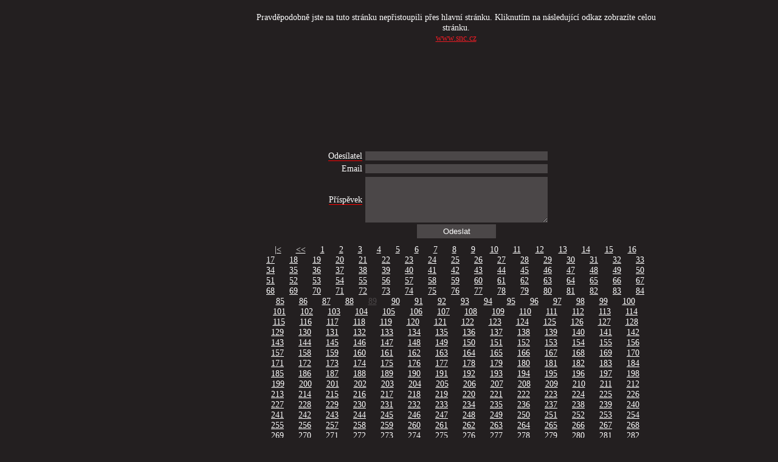

--- FILE ---
content_type: text/html; charset=UTF-8
request_url: http://snc.cz/guestbook.php?color=1&page=89
body_size: 121194
content:
<!DOCTYPE html PUBLIC "-//W3C//DTD XHTML 1.0 Transitional//EN" "http://www.w3.org/TR/xhtml1/DTD/xhtml1-transitional.dtd">
<html xmlns="http://www.w3.org/1999/xhtml" dir="ltr" lang="cs-CZ">
<head>
  <meta http-equiv="Content-Type" content="text/html; charset=UTF-8" />
  <meta name="author" content="lukylukas@gmail.com" />
  <meta name='robots' content='index,follow' />
  <meta http-equiv="Content-Language" content="cs_CZ" />
  <link rel="stylesheet" href="style-iframe.php?color=1" type="text/css" media="screen" />
  <link rel="shortcut icon" href="favicon.ico" />
  <script type="text/javascript">
  <!--
    function check_comment_insert(form)
    {
      var result = true;
      if (form.author.value.search(/^[0-9a-zěščřžýáíéťúůóďňA-ZĚŠČŘŽÝÁÍÉŤÚŮÓĎŇ \n\r\t\.\-\_:]{3,100}$/) != 0) {
        result = false;
        alert("Pole Odesílatel smí obsahovat pouze číslice, malá písmena české abecedy, velká písmena české abecedy a znaky mezery  . - _ :   a musí mít délku mezi 3 a 100 znaky.");
        form.author.focus();
        form.author.select();
      }
      else if ((form.author_email.value != '') && (form.author_email.value.search(/^[^.]+(\.[^.]+)*@([^.]+[.])+[a-z; A-Z]{2,3}$/)) != 0) {
        result = false;
        alert("V poli Email je očekávána emailová adresa.");
        form.author_email.focus();
        form.author_email.select();
      }
      else if (form.comment.value.search(/^[0-9a-zěščřžýáíéťúůóďňA-ZĚŠČŘŽÝÁÍÉŤÚŮÓĎŇ \n\r\t\.,:!?\-\_()'+=*&]{1,65535}$/) != 0) {
        result = false;
        alert("Pole Příspěvek smí obsahovat pouze číslice, malá písmena české abecedy, velká písmena české abecedy a znaky mezery  . , : ! ? - _ ( ) ' + = * \&   a musí mít délku mezi 1 a 65535 znaky.");
        form.comment.focus();
        form.comment.select();
      }
      return result;
    }
  -->
  </script>
  <title>Esence - Návštěvní kniha</title>
</head>
<body>
    <div id="iframe-warn">
        Pravděpodobně jste na tuto stránku nepřistoupili přes hlavní stránku. Kliknutím na následující odkaz zobrazíte celou stránku.
        <div><a href="index.php?ext=1" target="_parent">www.snc.cz</a></div>
    </div>
    <div id="frame">
                <form name="comment" method="post" enctype="multipart/form-data" action="" onsubmit="return check_comment_insert(this)">
            <table class="comment_f" cellspacing="0">
                <tr><td class="name forced"><span>Odesílatel</span></td><td class="input"><input name="author" value="" class="" /></td><td class="name">&nbsp;</td></tr>
                <tr><td class="name"><span>Email</span></td><td class="input"><input name="author_email" value="" class="" /></td><td class="name">&nbsp;</td></tr>
                <tr><td class="name forced"><span>Příspěvek</span></td><td class="input"><textarea name="comment" cols="50" rows="5" class=""></textarea></td><td class="name">&nbsp;</td></tr>
                <tr><td></td><td class="submit"><input type="submit" value="Odeslat" name="c_submit" /></td><td class="name">&nbsp;</td></tr>
            </table>
        </form>
        <div class="page_numbers">
            <a href="?color=1&amp;page=1">|&lt;</a>&nbsp;
            <a href="?color=1&amp;page=88">&lt;&lt;</a>&nbsp;
            <a href="?color=1&amp;page=1">1</a>&nbsp;
            <a href="?color=1&amp;page=2">2</a>&nbsp;
            <a href="?color=1&amp;page=3">3</a>&nbsp;
            <a href="?color=1&amp;page=4">4</a>&nbsp;
            <a href="?color=1&amp;page=5">5</a>&nbsp;
            <a href="?color=1&amp;page=6">6</a>&nbsp;
            <a href="?color=1&amp;page=7">7</a>&nbsp;
            <a href="?color=1&amp;page=8">8</a>&nbsp;
            <a href="?color=1&amp;page=9">9</a>&nbsp;
            <a href="?color=1&amp;page=10">10</a>&nbsp;
            <a href="?color=1&amp;page=11">11</a>&nbsp;
            <a href="?color=1&amp;page=12">12</a>&nbsp;
            <a href="?color=1&amp;page=13">13</a>&nbsp;
            <a href="?color=1&amp;page=14">14</a>&nbsp;
            <a href="?color=1&amp;page=15">15</a>&nbsp;
            <a href="?color=1&amp;page=16">16</a>&nbsp;
            <a href="?color=1&amp;page=17">17</a>&nbsp;
            <a href="?color=1&amp;page=18">18</a>&nbsp;
            <a href="?color=1&amp;page=19">19</a>&nbsp;
            <a href="?color=1&amp;page=20">20</a>&nbsp;
            <a href="?color=1&amp;page=21">21</a>&nbsp;
            <a href="?color=1&amp;page=22">22</a>&nbsp;
            <a href="?color=1&amp;page=23">23</a>&nbsp;
            <a href="?color=1&amp;page=24">24</a>&nbsp;
            <a href="?color=1&amp;page=25">25</a>&nbsp;
            <a href="?color=1&amp;page=26">26</a>&nbsp;
            <a href="?color=1&amp;page=27">27</a>&nbsp;
            <a href="?color=1&amp;page=28">28</a>&nbsp;
            <a href="?color=1&amp;page=29">29</a>&nbsp;
            <a href="?color=1&amp;page=30">30</a>&nbsp;
            <a href="?color=1&amp;page=31">31</a>&nbsp;
            <a href="?color=1&amp;page=32">32</a>&nbsp;
            <a href="?color=1&amp;page=33">33</a>&nbsp;
            <a href="?color=1&amp;page=34">34</a>&nbsp;
            <a href="?color=1&amp;page=35">35</a>&nbsp;
            <a href="?color=1&amp;page=36">36</a>&nbsp;
            <a href="?color=1&amp;page=37">37</a>&nbsp;
            <a href="?color=1&amp;page=38">38</a>&nbsp;
            <a href="?color=1&amp;page=39">39</a>&nbsp;
            <a href="?color=1&amp;page=40">40</a>&nbsp;
            <a href="?color=1&amp;page=41">41</a>&nbsp;
            <a href="?color=1&amp;page=42">42</a>&nbsp;
            <a href="?color=1&amp;page=43">43</a>&nbsp;
            <a href="?color=1&amp;page=44">44</a>&nbsp;
            <a href="?color=1&amp;page=45">45</a>&nbsp;
            <a href="?color=1&amp;page=46">46</a>&nbsp;
            <a href="?color=1&amp;page=47">47</a>&nbsp;
            <a href="?color=1&amp;page=48">48</a>&nbsp;
            <a href="?color=1&amp;page=49">49</a>&nbsp;
            <a href="?color=1&amp;page=50">50</a>&nbsp;
            <a href="?color=1&amp;page=51">51</a>&nbsp;
            <a href="?color=1&amp;page=52">52</a>&nbsp;
            <a href="?color=1&amp;page=53">53</a>&nbsp;
            <a href="?color=1&amp;page=54">54</a>&nbsp;
            <a href="?color=1&amp;page=55">55</a>&nbsp;
            <a href="?color=1&amp;page=56">56</a>&nbsp;
            <a href="?color=1&amp;page=57">57</a>&nbsp;
            <a href="?color=1&amp;page=58">58</a>&nbsp;
            <a href="?color=1&amp;page=59">59</a>&nbsp;
            <a href="?color=1&amp;page=60">60</a>&nbsp;
            <a href="?color=1&amp;page=61">61</a>&nbsp;
            <a href="?color=1&amp;page=62">62</a>&nbsp;
            <a href="?color=1&amp;page=63">63</a>&nbsp;
            <a href="?color=1&amp;page=64">64</a>&nbsp;
            <a href="?color=1&amp;page=65">65</a>&nbsp;
            <a href="?color=1&amp;page=66">66</a>&nbsp;
            <a href="?color=1&amp;page=67">67</a>&nbsp;
            <a href="?color=1&amp;page=68">68</a>&nbsp;
            <a href="?color=1&amp;page=69">69</a>&nbsp;
            <a href="?color=1&amp;page=70">70</a>&nbsp;
            <a href="?color=1&amp;page=71">71</a>&nbsp;
            <a href="?color=1&amp;page=72">72</a>&nbsp;
            <a href="?color=1&amp;page=73">73</a>&nbsp;
            <a href="?color=1&amp;page=74">74</a>&nbsp;
            <a href="?color=1&amp;page=75">75</a>&nbsp;
            <a href="?color=1&amp;page=76">76</a>&nbsp;
            <a href="?color=1&amp;page=77">77</a>&nbsp;
            <a href="?color=1&amp;page=78">78</a>&nbsp;
            <a href="?color=1&amp;page=79">79</a>&nbsp;
            <a href="?color=1&amp;page=80">80</a>&nbsp;
            <a href="?color=1&amp;page=81">81</a>&nbsp;
            <a href="?color=1&amp;page=82">82</a>&nbsp;
            <a href="?color=1&amp;page=83">83</a>&nbsp;
            <a href="?color=1&amp;page=84">84</a>&nbsp;
            <a href="?color=1&amp;page=85">85</a>&nbsp;
            <a href="?color=1&amp;page=86">86</a>&nbsp;
            <a href="?color=1&amp;page=87">87</a>&nbsp;
            <a href="?color=1&amp;page=88">88</a>&nbsp;
            <a href="?color=1&amp;page=89" class="page_selected">89</a>&nbsp;
            <a href="?color=1&amp;page=90">90</a>&nbsp;
            <a href="?color=1&amp;page=91">91</a>&nbsp;
            <a href="?color=1&amp;page=92">92</a>&nbsp;
            <a href="?color=1&amp;page=93">93</a>&nbsp;
            <a href="?color=1&amp;page=94">94</a>&nbsp;
            <a href="?color=1&amp;page=95">95</a>&nbsp;
            <a href="?color=1&amp;page=96">96</a>&nbsp;
            <a href="?color=1&amp;page=97">97</a>&nbsp;
            <a href="?color=1&amp;page=98">98</a>&nbsp;
            <a href="?color=1&amp;page=99">99</a>&nbsp;
            <a href="?color=1&amp;page=100">100</a>&nbsp;
            <a href="?color=1&amp;page=101">101</a>&nbsp;
            <a href="?color=1&amp;page=102">102</a>&nbsp;
            <a href="?color=1&amp;page=103">103</a>&nbsp;
            <a href="?color=1&amp;page=104">104</a>&nbsp;
            <a href="?color=1&amp;page=105">105</a>&nbsp;
            <a href="?color=1&amp;page=106">106</a>&nbsp;
            <a href="?color=1&amp;page=107">107</a>&nbsp;
            <a href="?color=1&amp;page=108">108</a>&nbsp;
            <a href="?color=1&amp;page=109">109</a>&nbsp;
            <a href="?color=1&amp;page=110">110</a>&nbsp;
            <a href="?color=1&amp;page=111">111</a>&nbsp;
            <a href="?color=1&amp;page=112">112</a>&nbsp;
            <a href="?color=1&amp;page=113">113</a>&nbsp;
            <a href="?color=1&amp;page=114">114</a>&nbsp;
            <a href="?color=1&amp;page=115">115</a>&nbsp;
            <a href="?color=1&amp;page=116">116</a>&nbsp;
            <a href="?color=1&amp;page=117">117</a>&nbsp;
            <a href="?color=1&amp;page=118">118</a>&nbsp;
            <a href="?color=1&amp;page=119">119</a>&nbsp;
            <a href="?color=1&amp;page=120">120</a>&nbsp;
            <a href="?color=1&amp;page=121">121</a>&nbsp;
            <a href="?color=1&amp;page=122">122</a>&nbsp;
            <a href="?color=1&amp;page=123">123</a>&nbsp;
            <a href="?color=1&amp;page=124">124</a>&nbsp;
            <a href="?color=1&amp;page=125">125</a>&nbsp;
            <a href="?color=1&amp;page=126">126</a>&nbsp;
            <a href="?color=1&amp;page=127">127</a>&nbsp;
            <a href="?color=1&amp;page=128">128</a>&nbsp;
            <a href="?color=1&amp;page=129">129</a>&nbsp;
            <a href="?color=1&amp;page=130">130</a>&nbsp;
            <a href="?color=1&amp;page=131">131</a>&nbsp;
            <a href="?color=1&amp;page=132">132</a>&nbsp;
            <a href="?color=1&amp;page=133">133</a>&nbsp;
            <a href="?color=1&amp;page=134">134</a>&nbsp;
            <a href="?color=1&amp;page=135">135</a>&nbsp;
            <a href="?color=1&amp;page=136">136</a>&nbsp;
            <a href="?color=1&amp;page=137">137</a>&nbsp;
            <a href="?color=1&amp;page=138">138</a>&nbsp;
            <a href="?color=1&amp;page=139">139</a>&nbsp;
            <a href="?color=1&amp;page=140">140</a>&nbsp;
            <a href="?color=1&amp;page=141">141</a>&nbsp;
            <a href="?color=1&amp;page=142">142</a>&nbsp;
            <a href="?color=1&amp;page=143">143</a>&nbsp;
            <a href="?color=1&amp;page=144">144</a>&nbsp;
            <a href="?color=1&amp;page=145">145</a>&nbsp;
            <a href="?color=1&amp;page=146">146</a>&nbsp;
            <a href="?color=1&amp;page=147">147</a>&nbsp;
            <a href="?color=1&amp;page=148">148</a>&nbsp;
            <a href="?color=1&amp;page=149">149</a>&nbsp;
            <a href="?color=1&amp;page=150">150</a>&nbsp;
            <a href="?color=1&amp;page=151">151</a>&nbsp;
            <a href="?color=1&amp;page=152">152</a>&nbsp;
            <a href="?color=1&amp;page=153">153</a>&nbsp;
            <a href="?color=1&amp;page=154">154</a>&nbsp;
            <a href="?color=1&amp;page=155">155</a>&nbsp;
            <a href="?color=1&amp;page=156">156</a>&nbsp;
            <a href="?color=1&amp;page=157">157</a>&nbsp;
            <a href="?color=1&amp;page=158">158</a>&nbsp;
            <a href="?color=1&amp;page=159">159</a>&nbsp;
            <a href="?color=1&amp;page=160">160</a>&nbsp;
            <a href="?color=1&amp;page=161">161</a>&nbsp;
            <a href="?color=1&amp;page=162">162</a>&nbsp;
            <a href="?color=1&amp;page=163">163</a>&nbsp;
            <a href="?color=1&amp;page=164">164</a>&nbsp;
            <a href="?color=1&amp;page=165">165</a>&nbsp;
            <a href="?color=1&amp;page=166">166</a>&nbsp;
            <a href="?color=1&amp;page=167">167</a>&nbsp;
            <a href="?color=1&amp;page=168">168</a>&nbsp;
            <a href="?color=1&amp;page=169">169</a>&nbsp;
            <a href="?color=1&amp;page=170">170</a>&nbsp;
            <a href="?color=1&amp;page=171">171</a>&nbsp;
            <a href="?color=1&amp;page=172">172</a>&nbsp;
            <a href="?color=1&amp;page=173">173</a>&nbsp;
            <a href="?color=1&amp;page=174">174</a>&nbsp;
            <a href="?color=1&amp;page=175">175</a>&nbsp;
            <a href="?color=1&amp;page=176">176</a>&nbsp;
            <a href="?color=1&amp;page=177">177</a>&nbsp;
            <a href="?color=1&amp;page=178">178</a>&nbsp;
            <a href="?color=1&amp;page=179">179</a>&nbsp;
            <a href="?color=1&amp;page=180">180</a>&nbsp;
            <a href="?color=1&amp;page=181">181</a>&nbsp;
            <a href="?color=1&amp;page=182">182</a>&nbsp;
            <a href="?color=1&amp;page=183">183</a>&nbsp;
            <a href="?color=1&amp;page=184">184</a>&nbsp;
            <a href="?color=1&amp;page=185">185</a>&nbsp;
            <a href="?color=1&amp;page=186">186</a>&nbsp;
            <a href="?color=1&amp;page=187">187</a>&nbsp;
            <a href="?color=1&amp;page=188">188</a>&nbsp;
            <a href="?color=1&amp;page=189">189</a>&nbsp;
            <a href="?color=1&amp;page=190">190</a>&nbsp;
            <a href="?color=1&amp;page=191">191</a>&nbsp;
            <a href="?color=1&amp;page=192">192</a>&nbsp;
            <a href="?color=1&amp;page=193">193</a>&nbsp;
            <a href="?color=1&amp;page=194">194</a>&nbsp;
            <a href="?color=1&amp;page=195">195</a>&nbsp;
            <a href="?color=1&amp;page=196">196</a>&nbsp;
            <a href="?color=1&amp;page=197">197</a>&nbsp;
            <a href="?color=1&amp;page=198">198</a>&nbsp;
            <a href="?color=1&amp;page=199">199</a>&nbsp;
            <a href="?color=1&amp;page=200">200</a>&nbsp;
            <a href="?color=1&amp;page=201">201</a>&nbsp;
            <a href="?color=1&amp;page=202">202</a>&nbsp;
            <a href="?color=1&amp;page=203">203</a>&nbsp;
            <a href="?color=1&amp;page=204">204</a>&nbsp;
            <a href="?color=1&amp;page=205">205</a>&nbsp;
            <a href="?color=1&amp;page=206">206</a>&nbsp;
            <a href="?color=1&amp;page=207">207</a>&nbsp;
            <a href="?color=1&amp;page=208">208</a>&nbsp;
            <a href="?color=1&amp;page=209">209</a>&nbsp;
            <a href="?color=1&amp;page=210">210</a>&nbsp;
            <a href="?color=1&amp;page=211">211</a>&nbsp;
            <a href="?color=1&amp;page=212">212</a>&nbsp;
            <a href="?color=1&amp;page=213">213</a>&nbsp;
            <a href="?color=1&amp;page=214">214</a>&nbsp;
            <a href="?color=1&amp;page=215">215</a>&nbsp;
            <a href="?color=1&amp;page=216">216</a>&nbsp;
            <a href="?color=1&amp;page=217">217</a>&nbsp;
            <a href="?color=1&amp;page=218">218</a>&nbsp;
            <a href="?color=1&amp;page=219">219</a>&nbsp;
            <a href="?color=1&amp;page=220">220</a>&nbsp;
            <a href="?color=1&amp;page=221">221</a>&nbsp;
            <a href="?color=1&amp;page=222">222</a>&nbsp;
            <a href="?color=1&amp;page=223">223</a>&nbsp;
            <a href="?color=1&amp;page=224">224</a>&nbsp;
            <a href="?color=1&amp;page=225">225</a>&nbsp;
            <a href="?color=1&amp;page=226">226</a>&nbsp;
            <a href="?color=1&amp;page=227">227</a>&nbsp;
            <a href="?color=1&amp;page=228">228</a>&nbsp;
            <a href="?color=1&amp;page=229">229</a>&nbsp;
            <a href="?color=1&amp;page=230">230</a>&nbsp;
            <a href="?color=1&amp;page=231">231</a>&nbsp;
            <a href="?color=1&amp;page=232">232</a>&nbsp;
            <a href="?color=1&amp;page=233">233</a>&nbsp;
            <a href="?color=1&amp;page=234">234</a>&nbsp;
            <a href="?color=1&amp;page=235">235</a>&nbsp;
            <a href="?color=1&amp;page=236">236</a>&nbsp;
            <a href="?color=1&amp;page=237">237</a>&nbsp;
            <a href="?color=1&amp;page=238">238</a>&nbsp;
            <a href="?color=1&amp;page=239">239</a>&nbsp;
            <a href="?color=1&amp;page=240">240</a>&nbsp;
            <a href="?color=1&amp;page=241">241</a>&nbsp;
            <a href="?color=1&amp;page=242">242</a>&nbsp;
            <a href="?color=1&amp;page=243">243</a>&nbsp;
            <a href="?color=1&amp;page=244">244</a>&nbsp;
            <a href="?color=1&amp;page=245">245</a>&nbsp;
            <a href="?color=1&amp;page=246">246</a>&nbsp;
            <a href="?color=1&amp;page=247">247</a>&nbsp;
            <a href="?color=1&amp;page=248">248</a>&nbsp;
            <a href="?color=1&amp;page=249">249</a>&nbsp;
            <a href="?color=1&amp;page=250">250</a>&nbsp;
            <a href="?color=1&amp;page=251">251</a>&nbsp;
            <a href="?color=1&amp;page=252">252</a>&nbsp;
            <a href="?color=1&amp;page=253">253</a>&nbsp;
            <a href="?color=1&amp;page=254">254</a>&nbsp;
            <a href="?color=1&amp;page=255">255</a>&nbsp;
            <a href="?color=1&amp;page=256">256</a>&nbsp;
            <a href="?color=1&amp;page=257">257</a>&nbsp;
            <a href="?color=1&amp;page=258">258</a>&nbsp;
            <a href="?color=1&amp;page=259">259</a>&nbsp;
            <a href="?color=1&amp;page=260">260</a>&nbsp;
            <a href="?color=1&amp;page=261">261</a>&nbsp;
            <a href="?color=1&amp;page=262">262</a>&nbsp;
            <a href="?color=1&amp;page=263">263</a>&nbsp;
            <a href="?color=1&amp;page=264">264</a>&nbsp;
            <a href="?color=1&amp;page=265">265</a>&nbsp;
            <a href="?color=1&amp;page=266">266</a>&nbsp;
            <a href="?color=1&amp;page=267">267</a>&nbsp;
            <a href="?color=1&amp;page=268">268</a>&nbsp;
            <a href="?color=1&amp;page=269">269</a>&nbsp;
            <a href="?color=1&amp;page=270">270</a>&nbsp;
            <a href="?color=1&amp;page=271">271</a>&nbsp;
            <a href="?color=1&amp;page=272">272</a>&nbsp;
            <a href="?color=1&amp;page=273">273</a>&nbsp;
            <a href="?color=1&amp;page=274">274</a>&nbsp;
            <a href="?color=1&amp;page=275">275</a>&nbsp;
            <a href="?color=1&amp;page=276">276</a>&nbsp;
            <a href="?color=1&amp;page=277">277</a>&nbsp;
            <a href="?color=1&amp;page=278">278</a>&nbsp;
            <a href="?color=1&amp;page=279">279</a>&nbsp;
            <a href="?color=1&amp;page=280">280</a>&nbsp;
            <a href="?color=1&amp;page=281">281</a>&nbsp;
            <a href="?color=1&amp;page=282">282</a>&nbsp;
            <a href="?color=1&amp;page=283">283</a>&nbsp;
            <a href="?color=1&amp;page=284">284</a>&nbsp;
            <a href="?color=1&amp;page=285">285</a>&nbsp;
            <a href="?color=1&amp;page=286">286</a>&nbsp;
            <a href="?color=1&amp;page=287">287</a>&nbsp;
            <a href="?color=1&amp;page=288">288</a>&nbsp;
            <a href="?color=1&amp;page=289">289</a>&nbsp;
            <a href="?color=1&amp;page=290">290</a>&nbsp;
            <a href="?color=1&amp;page=291">291</a>&nbsp;
            <a href="?color=1&amp;page=292">292</a>&nbsp;
            <a href="?color=1&amp;page=293">293</a>&nbsp;
            <a href="?color=1&amp;page=294">294</a>&nbsp;
            <a href="?color=1&amp;page=295">295</a>&nbsp;
            <a href="?color=1&amp;page=296">296</a>&nbsp;
            <a href="?color=1&amp;page=297">297</a>&nbsp;
            <a href="?color=1&amp;page=298">298</a>&nbsp;
            <a href="?color=1&amp;page=299">299</a>&nbsp;
            <a href="?color=1&amp;page=300">300</a>&nbsp;
            <a href="?color=1&amp;page=301">301</a>&nbsp;
            <a href="?color=1&amp;page=302">302</a>&nbsp;
            <a href="?color=1&amp;page=303">303</a>&nbsp;
            <a href="?color=1&amp;page=304">304</a>&nbsp;
            <a href="?color=1&amp;page=305">305</a>&nbsp;
            <a href="?color=1&amp;page=306">306</a>&nbsp;
            <a href="?color=1&amp;page=307">307</a>&nbsp;
            <a href="?color=1&amp;page=308">308</a>&nbsp;
            <a href="?color=1&amp;page=309">309</a>&nbsp;
            <a href="?color=1&amp;page=310">310</a>&nbsp;
            <a href="?color=1&amp;page=311">311</a>&nbsp;
            <a href="?color=1&amp;page=312">312</a>&nbsp;
            <a href="?color=1&amp;page=313">313</a>&nbsp;
            <a href="?color=1&amp;page=314">314</a>&nbsp;
            <a href="?color=1&amp;page=315">315</a>&nbsp;
            <a href="?color=1&amp;page=316">316</a>&nbsp;
            <a href="?color=1&amp;page=317">317</a>&nbsp;
            <a href="?color=1&amp;page=318">318</a>&nbsp;
            <a href="?color=1&amp;page=319">319</a>&nbsp;
            <a href="?color=1&amp;page=320">320</a>&nbsp;
            <a href="?color=1&amp;page=321">321</a>&nbsp;
            <a href="?color=1&amp;page=322">322</a>&nbsp;
            <a href="?color=1&amp;page=323">323</a>&nbsp;
            <a href="?color=1&amp;page=324">324</a>&nbsp;
            <a href="?color=1&amp;page=325">325</a>&nbsp;
            <a href="?color=1&amp;page=326">326</a>&nbsp;
            <a href="?color=1&amp;page=327">327</a>&nbsp;
            <a href="?color=1&amp;page=328">328</a>&nbsp;
            <a href="?color=1&amp;page=329">329</a>&nbsp;
            <a href="?color=1&amp;page=330">330</a>&nbsp;
            <a href="?color=1&amp;page=331">331</a>&nbsp;
            <a href="?color=1&amp;page=332">332</a>&nbsp;
            <a href="?color=1&amp;page=333">333</a>&nbsp;
            <a href="?color=1&amp;page=334">334</a>&nbsp;
            <a href="?color=1&amp;page=335">335</a>&nbsp;
            <a href="?color=1&amp;page=336">336</a>&nbsp;
            <a href="?color=1&amp;page=337">337</a>&nbsp;
            <a href="?color=1&amp;page=338">338</a>&nbsp;
            <a href="?color=1&amp;page=339">339</a>&nbsp;
            <a href="?color=1&amp;page=340">340</a>&nbsp;
            <a href="?color=1&amp;page=341">341</a>&nbsp;
            <a href="?color=1&amp;page=342">342</a>&nbsp;
            <a href="?color=1&amp;page=343">343</a>&nbsp;
            <a href="?color=1&amp;page=344">344</a>&nbsp;
            <a href="?color=1&amp;page=345">345</a>&nbsp;
            <a href="?color=1&amp;page=346">346</a>&nbsp;
            <a href="?color=1&amp;page=347">347</a>&nbsp;
            <a href="?color=1&amp;page=348">348</a>&nbsp;
            <a href="?color=1&amp;page=349">349</a>&nbsp;
            <a href="?color=1&amp;page=350">350</a>&nbsp;
            <a href="?color=1&amp;page=351">351</a>&nbsp;
            <a href="?color=1&amp;page=352">352</a>&nbsp;
            <a href="?color=1&amp;page=353">353</a>&nbsp;
            <a href="?color=1&amp;page=354">354</a>&nbsp;
            <a href="?color=1&amp;page=355">355</a>&nbsp;
            <a href="?color=1&amp;page=356">356</a>&nbsp;
            <a href="?color=1&amp;page=357">357</a>&nbsp;
            <a href="?color=1&amp;page=358">358</a>&nbsp;
            <a href="?color=1&amp;page=359">359</a>&nbsp;
            <a href="?color=1&amp;page=360">360</a>&nbsp;
            <a href="?color=1&amp;page=361">361</a>&nbsp;
            <a href="?color=1&amp;page=362">362</a>&nbsp;
            <a href="?color=1&amp;page=363">363</a>&nbsp;
            <a href="?color=1&amp;page=364">364</a>&nbsp;
            <a href="?color=1&amp;page=365">365</a>&nbsp;
            <a href="?color=1&amp;page=366">366</a>&nbsp;
            <a href="?color=1&amp;page=367">367</a>&nbsp;
            <a href="?color=1&amp;page=368">368</a>&nbsp;
            <a href="?color=1&amp;page=369">369</a>&nbsp;
            <a href="?color=1&amp;page=370">370</a>&nbsp;
            <a href="?color=1&amp;page=371">371</a>&nbsp;
            <a href="?color=1&amp;page=372">372</a>&nbsp;
            <a href="?color=1&amp;page=373">373</a>&nbsp;
            <a href="?color=1&amp;page=374">374</a>&nbsp;
            <a href="?color=1&amp;page=375">375</a>&nbsp;
            <a href="?color=1&amp;page=376">376</a>&nbsp;
            <a href="?color=1&amp;page=377">377</a>&nbsp;
            <a href="?color=1&amp;page=378">378</a>&nbsp;
            <a href="?color=1&amp;page=379">379</a>&nbsp;
            <a href="?color=1&amp;page=380">380</a>&nbsp;
            <a href="?color=1&amp;page=381">381</a>&nbsp;
            <a href="?color=1&amp;page=382">382</a>&nbsp;
            <a href="?color=1&amp;page=383">383</a>&nbsp;
            <a href="?color=1&amp;page=384">384</a>&nbsp;
            <a href="?color=1&amp;page=385">385</a>&nbsp;
            <a href="?color=1&amp;page=386">386</a>&nbsp;
            <a href="?color=1&amp;page=387">387</a>&nbsp;
            <a href="?color=1&amp;page=388">388</a>&nbsp;
            <a href="?color=1&amp;page=389">389</a>&nbsp;
            <a href="?color=1&amp;page=390">390</a>&nbsp;
            <a href="?color=1&amp;page=391">391</a>&nbsp;
            <a href="?color=1&amp;page=392">392</a>&nbsp;
            <a href="?color=1&amp;page=393">393</a>&nbsp;
            <a href="?color=1&amp;page=394">394</a>&nbsp;
            <a href="?color=1&amp;page=395">395</a>&nbsp;
            <a href="?color=1&amp;page=396">396</a>&nbsp;
            <a href="?color=1&amp;page=397">397</a>&nbsp;
            <a href="?color=1&amp;page=398">398</a>&nbsp;
            <a href="?color=1&amp;page=399">399</a>&nbsp;
            <a href="?color=1&amp;page=400">400</a>&nbsp;
            <a href="?color=1&amp;page=401">401</a>&nbsp;
            <a href="?color=1&amp;page=402">402</a>&nbsp;
            <a href="?color=1&amp;page=403">403</a>&nbsp;
            <a href="?color=1&amp;page=404">404</a>&nbsp;
            <a href="?color=1&amp;page=405">405</a>&nbsp;
            <a href="?color=1&amp;page=406">406</a>&nbsp;
            <a href="?color=1&amp;page=407">407</a>&nbsp;
            <a href="?color=1&amp;page=408">408</a>&nbsp;
            <a href="?color=1&amp;page=409">409</a>&nbsp;
            <a href="?color=1&amp;page=410">410</a>&nbsp;
            <a href="?color=1&amp;page=411">411</a>&nbsp;
            <a href="?color=1&amp;page=412">412</a>&nbsp;
            <a href="?color=1&amp;page=413">413</a>&nbsp;
            <a href="?color=1&amp;page=414">414</a>&nbsp;
            <a href="?color=1&amp;page=415">415</a>&nbsp;
            <a href="?color=1&amp;page=416">416</a>&nbsp;
            <a href="?color=1&amp;page=417">417</a>&nbsp;
            <a href="?color=1&amp;page=418">418</a>&nbsp;
            <a href="?color=1&amp;page=419">419</a>&nbsp;
            <a href="?color=1&amp;page=420">420</a>&nbsp;
            <a href="?color=1&amp;page=421">421</a>&nbsp;
            <a href="?color=1&amp;page=422">422</a>&nbsp;
            <a href="?color=1&amp;page=423">423</a>&nbsp;
            <a href="?color=1&amp;page=424">424</a>&nbsp;
            <a href="?color=1&amp;page=425">425</a>&nbsp;
            <a href="?color=1&amp;page=426">426</a>&nbsp;
            <a href="?color=1&amp;page=427">427</a>&nbsp;
            <a href="?color=1&amp;page=428">428</a>&nbsp;
            <a href="?color=1&amp;page=429">429</a>&nbsp;
            <a href="?color=1&amp;page=430">430</a>&nbsp;
            <a href="?color=1&amp;page=431">431</a>&nbsp;
            <a href="?color=1&amp;page=432">432</a>&nbsp;
            <a href="?color=1&amp;page=433">433</a>&nbsp;
            <a href="?color=1&amp;page=434">434</a>&nbsp;
            <a href="?color=1&amp;page=435">435</a>&nbsp;
            <a href="?color=1&amp;page=436">436</a>&nbsp;
            <a href="?color=1&amp;page=437">437</a>&nbsp;
            <a href="?color=1&amp;page=438">438</a>&nbsp;
            <a href="?color=1&amp;page=439">439</a>&nbsp;
            <a href="?color=1&amp;page=440">440</a>&nbsp;
            <a href="?color=1&amp;page=441">441</a>&nbsp;
            <a href="?color=1&amp;page=442">442</a>&nbsp;
            <a href="?color=1&amp;page=443">443</a>&nbsp;
            <a href="?color=1&amp;page=444">444</a>&nbsp;
            <a href="?color=1&amp;page=445">445</a>&nbsp;
            <a href="?color=1&amp;page=446">446</a>&nbsp;
            <a href="?color=1&amp;page=447">447</a>&nbsp;
            <a href="?color=1&amp;page=448">448</a>&nbsp;
            <a href="?color=1&amp;page=449">449</a>&nbsp;
            <a href="?color=1&amp;page=450">450</a>&nbsp;
            <a href="?color=1&amp;page=451">451</a>&nbsp;
            <a href="?color=1&amp;page=452">452</a>&nbsp;
            <a href="?color=1&amp;page=453">453</a>&nbsp;
            <a href="?color=1&amp;page=454">454</a>&nbsp;
            <a href="?color=1&amp;page=455">455</a>&nbsp;
            <a href="?color=1&amp;page=456">456</a>&nbsp;
            <a href="?color=1&amp;page=457">457</a>&nbsp;
            <a href="?color=1&amp;page=458">458</a>&nbsp;
            <a href="?color=1&amp;page=459">459</a>&nbsp;
            <a href="?color=1&amp;page=460">460</a>&nbsp;
            <a href="?color=1&amp;page=461">461</a>&nbsp;
            <a href="?color=1&amp;page=462">462</a>&nbsp;
            <a href="?color=1&amp;page=463">463</a>&nbsp;
            <a href="?color=1&amp;page=464">464</a>&nbsp;
            <a href="?color=1&amp;page=465">465</a>&nbsp;
            <a href="?color=1&amp;page=466">466</a>&nbsp;
            <a href="?color=1&amp;page=467">467</a>&nbsp;
            <a href="?color=1&amp;page=468">468</a>&nbsp;
            <a href="?color=1&amp;page=469">469</a>&nbsp;
            <a href="?color=1&amp;page=470">470</a>&nbsp;
            <a href="?color=1&amp;page=471">471</a>&nbsp;
            <a href="?color=1&amp;page=472">472</a>&nbsp;
            <a href="?color=1&amp;page=473">473</a>&nbsp;
            <a href="?color=1&amp;page=474">474</a>&nbsp;
            <a href="?color=1&amp;page=475">475</a>&nbsp;
            <a href="?color=1&amp;page=476">476</a>&nbsp;
            <a href="?color=1&amp;page=477">477</a>&nbsp;
            <a href="?color=1&amp;page=478">478</a>&nbsp;
            <a href="?color=1&amp;page=479">479</a>&nbsp;
            <a href="?color=1&amp;page=480">480</a>&nbsp;
            <a href="?color=1&amp;page=481">481</a>&nbsp;
            <a href="?color=1&amp;page=482">482</a>&nbsp;
            <a href="?color=1&amp;page=483">483</a>&nbsp;
            <a href="?color=1&amp;page=484">484</a>&nbsp;
            <a href="?color=1&amp;page=485">485</a>&nbsp;
            <a href="?color=1&amp;page=486">486</a>&nbsp;
            <a href="?color=1&amp;page=487">487</a>&nbsp;
            <a href="?color=1&amp;page=488">488</a>&nbsp;
            <a href="?color=1&amp;page=489">489</a>&nbsp;
            <a href="?color=1&amp;page=490">490</a>&nbsp;
            <a href="?color=1&amp;page=491">491</a>&nbsp;
            <a href="?color=1&amp;page=492">492</a>&nbsp;
            <a href="?color=1&amp;page=493">493</a>&nbsp;
            <a href="?color=1&amp;page=494">494</a>&nbsp;
            <a href="?color=1&amp;page=495">495</a>&nbsp;
            <a href="?color=1&amp;page=496">496</a>&nbsp;
            <a href="?color=1&amp;page=497">497</a>&nbsp;
            <a href="?color=1&amp;page=498">498</a>&nbsp;
            <a href="?color=1&amp;page=499">499</a>&nbsp;
            <a href="?color=1&amp;page=500">500</a>&nbsp;
            <a href="?color=1&amp;page=501">501</a>&nbsp;
            <a href="?color=1&amp;page=502">502</a>&nbsp;
            <a href="?color=1&amp;page=503">503</a>&nbsp;
            <a href="?color=1&amp;page=504">504</a>&nbsp;
            <a href="?color=1&amp;page=505">505</a>&nbsp;
            <a href="?color=1&amp;page=506">506</a>&nbsp;
            <a href="?color=1&amp;page=507">507</a>&nbsp;
            <a href="?color=1&amp;page=508">508</a>&nbsp;
            <a href="?color=1&amp;page=509">509</a>&nbsp;
            <a href="?color=1&amp;page=510">510</a>&nbsp;
            <a href="?color=1&amp;page=511">511</a>&nbsp;
            <a href="?color=1&amp;page=512">512</a>&nbsp;
            <a href="?color=1&amp;page=513">513</a>&nbsp;
            <a href="?color=1&amp;page=514">514</a>&nbsp;
            <a href="?color=1&amp;page=515">515</a>&nbsp;
            <a href="?color=1&amp;page=516">516</a>&nbsp;
            <a href="?color=1&amp;page=517">517</a>&nbsp;
            <a href="?color=1&amp;page=518">518</a>&nbsp;
            <a href="?color=1&amp;page=519">519</a>&nbsp;
            <a href="?color=1&amp;page=520">520</a>&nbsp;
            <a href="?color=1&amp;page=521">521</a>&nbsp;
            <a href="?color=1&amp;page=522">522</a>&nbsp;
            <a href="?color=1&amp;page=523">523</a>&nbsp;
            <a href="?color=1&amp;page=524">524</a>&nbsp;
            <a href="?color=1&amp;page=525">525</a>&nbsp;
            <a href="?color=1&amp;page=526">526</a>&nbsp;
            <a href="?color=1&amp;page=527">527</a>&nbsp;
            <a href="?color=1&amp;page=528">528</a>&nbsp;
            <a href="?color=1&amp;page=529">529</a>&nbsp;
            <a href="?color=1&amp;page=530">530</a>&nbsp;
            <a href="?color=1&amp;page=531">531</a>&nbsp;
            <a href="?color=1&amp;page=532">532</a>&nbsp;
            <a href="?color=1&amp;page=533">533</a>&nbsp;
            <a href="?color=1&amp;page=534">534</a>&nbsp;
            <a href="?color=1&amp;page=535">535</a>&nbsp;
            <a href="?color=1&amp;page=536">536</a>&nbsp;
            <a href="?color=1&amp;page=537">537</a>&nbsp;
            <a href="?color=1&amp;page=538">538</a>&nbsp;
            <a href="?color=1&amp;page=539">539</a>&nbsp;
            <a href="?color=1&amp;page=540">540</a>&nbsp;
            <a href="?color=1&amp;page=541">541</a>&nbsp;
            <a href="?color=1&amp;page=542">542</a>&nbsp;
            <a href="?color=1&amp;page=543">543</a>&nbsp;
            <a href="?color=1&amp;page=544">544</a>&nbsp;
            <a href="?color=1&amp;page=545">545</a>&nbsp;
            <a href="?color=1&amp;page=546">546</a>&nbsp;
            <a href="?color=1&amp;page=547">547</a>&nbsp;
            <a href="?color=1&amp;page=548">548</a>&nbsp;
            <a href="?color=1&amp;page=549">549</a>&nbsp;
            <a href="?color=1&amp;page=550">550</a>&nbsp;
            <a href="?color=1&amp;page=551">551</a>&nbsp;
            <a href="?color=1&amp;page=552">552</a>&nbsp;
            <a href="?color=1&amp;page=553">553</a>&nbsp;
            <a href="?color=1&amp;page=554">554</a>&nbsp;
            <a href="?color=1&amp;page=555">555</a>&nbsp;
            <a href="?color=1&amp;page=556">556</a>&nbsp;
            <a href="?color=1&amp;page=557">557</a>&nbsp;
            <a href="?color=1&amp;page=558">558</a>&nbsp;
            <a href="?color=1&amp;page=559">559</a>&nbsp;
            <a href="?color=1&amp;page=560">560</a>&nbsp;
            <a href="?color=1&amp;page=561">561</a>&nbsp;
            <a href="?color=1&amp;page=562">562</a>&nbsp;
            <a href="?color=1&amp;page=563">563</a>&nbsp;
            <a href="?color=1&amp;page=564">564</a>&nbsp;
            <a href="?color=1&amp;page=565">565</a>&nbsp;
            <a href="?color=1&amp;page=566">566</a>&nbsp;
            <a href="?color=1&amp;page=567">567</a>&nbsp;
            <a href="?color=1&amp;page=568">568</a>&nbsp;
            <a href="?color=1&amp;page=569">569</a>&nbsp;
            <a href="?color=1&amp;page=570">570</a>&nbsp;
            <a href="?color=1&amp;page=571">571</a>&nbsp;
            <a href="?color=1&amp;page=572">572</a>&nbsp;
            <a href="?color=1&amp;page=573">573</a>&nbsp;
            <a href="?color=1&amp;page=574">574</a>&nbsp;
            <a href="?color=1&amp;page=575">575</a>&nbsp;
            <a href="?color=1&amp;page=576">576</a>&nbsp;
            <a href="?color=1&amp;page=577">577</a>&nbsp;
            <a href="?color=1&amp;page=578">578</a>&nbsp;
            <a href="?color=1&amp;page=579">579</a>&nbsp;
            <a href="?color=1&amp;page=580">580</a>&nbsp;
            <a href="?color=1&amp;page=581">581</a>&nbsp;
            <a href="?color=1&amp;page=582">582</a>&nbsp;
            <a href="?color=1&amp;page=583">583</a>&nbsp;
            <a href="?color=1&amp;page=584">584</a>&nbsp;
            <a href="?color=1&amp;page=585">585</a>&nbsp;
            <a href="?color=1&amp;page=586">586</a>&nbsp;
            <a href="?color=1&amp;page=587">587</a>&nbsp;
            <a href="?color=1&amp;page=588">588</a>&nbsp;
            <a href="?color=1&amp;page=589">589</a>&nbsp;
            <a href="?color=1&amp;page=590">590</a>&nbsp;
            <a href="?color=1&amp;page=591">591</a>&nbsp;
            <a href="?color=1&amp;page=592">592</a>&nbsp;
            <a href="?color=1&amp;page=593">593</a>&nbsp;
            <a href="?color=1&amp;page=594">594</a>&nbsp;
            <a href="?color=1&amp;page=595">595</a>&nbsp;
            <a href="?color=1&amp;page=596">596</a>&nbsp;
            <a href="?color=1&amp;page=597">597</a>&nbsp;
            <a href="?color=1&amp;page=598">598</a>&nbsp;
            <a href="?color=1&amp;page=599">599</a>&nbsp;
            <a href="?color=1&amp;page=600">600</a>&nbsp;
            <a href="?color=1&amp;page=601">601</a>&nbsp;
            <a href="?color=1&amp;page=602">602</a>&nbsp;
            <a href="?color=1&amp;page=603">603</a>&nbsp;
            <a href="?color=1&amp;page=604">604</a>&nbsp;
            <a href="?color=1&amp;page=605">605</a>&nbsp;
            <a href="?color=1&amp;page=606">606</a>&nbsp;
            <a href="?color=1&amp;page=607">607</a>&nbsp;
            <a href="?color=1&amp;page=608">608</a>&nbsp;
            <a href="?color=1&amp;page=609">609</a>&nbsp;
            <a href="?color=1&amp;page=610">610</a>&nbsp;
            <a href="?color=1&amp;page=611">611</a>&nbsp;
            <a href="?color=1&amp;page=612">612</a>&nbsp;
            <a href="?color=1&amp;page=613">613</a>&nbsp;
            <a href="?color=1&amp;page=614">614</a>&nbsp;
            <a href="?color=1&amp;page=615">615</a>&nbsp;
            <a href="?color=1&amp;page=616">616</a>&nbsp;
            <a href="?color=1&amp;page=617">617</a>&nbsp;
            <a href="?color=1&amp;page=618">618</a>&nbsp;
            <a href="?color=1&amp;page=619">619</a>&nbsp;
            <a href="?color=1&amp;page=620">620</a>&nbsp;
            <a href="?color=1&amp;page=621">621</a>&nbsp;
            <a href="?color=1&amp;page=622">622</a>&nbsp;
            <a href="?color=1&amp;page=623">623</a>&nbsp;
            <a href="?color=1&amp;page=624">624</a>&nbsp;
            <a href="?color=1&amp;page=625">625</a>&nbsp;
            <a href="?color=1&amp;page=626">626</a>&nbsp;
            <a href="?color=1&amp;page=627">627</a>&nbsp;
            <a href="?color=1&amp;page=628">628</a>&nbsp;
            <a href="?color=1&amp;page=629">629</a>&nbsp;
            <a href="?color=1&amp;page=630">630</a>&nbsp;
            <a href="?color=1&amp;page=631">631</a>&nbsp;
            <a href="?color=1&amp;page=632">632</a>&nbsp;
            <a href="?color=1&amp;page=633">633</a>&nbsp;
            <a href="?color=1&amp;page=634">634</a>&nbsp;
            <a href="?color=1&amp;page=635">635</a>&nbsp;
            <a href="?color=1&amp;page=636">636</a>&nbsp;
            <a href="?color=1&amp;page=637">637</a>&nbsp;
            <a href="?color=1&amp;page=638">638</a>&nbsp;
            <a href="?color=1&amp;page=639">639</a>&nbsp;
            <a href="?color=1&amp;page=640">640</a>&nbsp;
            <a href="?color=1&amp;page=641">641</a>&nbsp;
            <a href="?color=1&amp;page=642">642</a>&nbsp;
            <a href="?color=1&amp;page=643">643</a>&nbsp;
            <a href="?color=1&amp;page=644">644</a>&nbsp;
            <a href="?color=1&amp;page=645">645</a>&nbsp;
            <a href="?color=1&amp;page=646">646</a>&nbsp;
            <a href="?color=1&amp;page=647">647</a>&nbsp;
            <a href="?color=1&amp;page=648">648</a>&nbsp;
            <a href="?color=1&amp;page=649">649</a>&nbsp;
            <a href="?color=1&amp;page=650">650</a>&nbsp;
            <a href="?color=1&amp;page=651">651</a>&nbsp;
            <a href="?color=1&amp;page=652">652</a>&nbsp;
            <a href="?color=1&amp;page=653">653</a>&nbsp;
            <a href="?color=1&amp;page=654">654</a>&nbsp;
            <a href="?color=1&amp;page=655">655</a>&nbsp;
            <a href="?color=1&amp;page=656">656</a>&nbsp;
            <a href="?color=1&amp;page=657">657</a>&nbsp;
            <a href="?color=1&amp;page=658">658</a>&nbsp;
            <a href="?color=1&amp;page=659">659</a>&nbsp;
            <a href="?color=1&amp;page=660">660</a>&nbsp;
            <a href="?color=1&amp;page=661">661</a>&nbsp;
            <a href="?color=1&amp;page=662">662</a>&nbsp;
            <a href="?color=1&amp;page=663">663</a>&nbsp;
            <a href="?color=1&amp;page=664">664</a>&nbsp;
            <a href="?color=1&amp;page=665">665</a>&nbsp;
            <a href="?color=1&amp;page=666">666</a>&nbsp;
            <a href="?color=1&amp;page=667">667</a>&nbsp;
            <a href="?color=1&amp;page=668">668</a>&nbsp;
            <a href="?color=1&amp;page=669">669</a>&nbsp;
            <a href="?color=1&amp;page=670">670</a>&nbsp;
            <a href="?color=1&amp;page=671">671</a>&nbsp;
            <a href="?color=1&amp;page=672">672</a>&nbsp;
            <a href="?color=1&amp;page=673">673</a>&nbsp;
            <a href="?color=1&amp;page=674">674</a>&nbsp;
            <a href="?color=1&amp;page=675">675</a>&nbsp;
            <a href="?color=1&amp;page=676">676</a>&nbsp;
            <a href="?color=1&amp;page=677">677</a>&nbsp;
            <a href="?color=1&amp;page=678">678</a>&nbsp;
            <a href="?color=1&amp;page=679">679</a>&nbsp;
            <a href="?color=1&amp;page=680">680</a>&nbsp;
            <a href="?color=1&amp;page=681">681</a>&nbsp;
            <a href="?color=1&amp;page=682">682</a>&nbsp;
            <a href="?color=1&amp;page=683">683</a>&nbsp;
            <a href="?color=1&amp;page=684">684</a>&nbsp;
            <a href="?color=1&amp;page=685">685</a>&nbsp;
            <a href="?color=1&amp;page=686">686</a>&nbsp;
            <a href="?color=1&amp;page=687">687</a>&nbsp;
            <a href="?color=1&amp;page=688">688</a>&nbsp;
            <a href="?color=1&amp;page=689">689</a>&nbsp;
            <a href="?color=1&amp;page=690">690</a>&nbsp;
            <a href="?color=1&amp;page=691">691</a>&nbsp;
            <a href="?color=1&amp;page=692">692</a>&nbsp;
            <a href="?color=1&amp;page=693">693</a>&nbsp;
            <a href="?color=1&amp;page=694">694</a>&nbsp;
            <a href="?color=1&amp;page=695">695</a>&nbsp;
            <a href="?color=1&amp;page=696">696</a>&nbsp;
            <a href="?color=1&amp;page=697">697</a>&nbsp;
            <a href="?color=1&amp;page=698">698</a>&nbsp;
            <a href="?color=1&amp;page=699">699</a>&nbsp;
            <a href="?color=1&amp;page=700">700</a>&nbsp;
            <a href="?color=1&amp;page=701">701</a>&nbsp;
            <a href="?color=1&amp;page=702">702</a>&nbsp;
            <a href="?color=1&amp;page=703">703</a>&nbsp;
            <a href="?color=1&amp;page=704">704</a>&nbsp;
            <a href="?color=1&amp;page=705">705</a>&nbsp;
            <a href="?color=1&amp;page=706">706</a>&nbsp;
            <a href="?color=1&amp;page=707">707</a>&nbsp;
            <a href="?color=1&amp;page=708">708</a>&nbsp;
            <a href="?color=1&amp;page=709">709</a>&nbsp;
            <a href="?color=1&amp;page=710">710</a>&nbsp;
            <a href="?color=1&amp;page=711">711</a>&nbsp;
            <a href="?color=1&amp;page=712">712</a>&nbsp;
            <a href="?color=1&amp;page=713">713</a>&nbsp;
            <a href="?color=1&amp;page=714">714</a>&nbsp;
            <a href="?color=1&amp;page=715">715</a>&nbsp;
            <a href="?color=1&amp;page=716">716</a>&nbsp;
            <a href="?color=1&amp;page=717">717</a>&nbsp;
            <a href="?color=1&amp;page=718">718</a>&nbsp;
            <a href="?color=1&amp;page=719">719</a>&nbsp;
            <a href="?color=1&amp;page=720">720</a>&nbsp;
            <a href="?color=1&amp;page=721">721</a>&nbsp;
            <a href="?color=1&amp;page=722">722</a>&nbsp;
            <a href="?color=1&amp;page=723">723</a>&nbsp;
            <a href="?color=1&amp;page=724">724</a>&nbsp;
            <a href="?color=1&amp;page=725">725</a>&nbsp;
            <a href="?color=1&amp;page=726">726</a>&nbsp;
            <a href="?color=1&amp;page=727">727</a>&nbsp;
            <a href="?color=1&amp;page=728">728</a>&nbsp;
            <a href="?color=1&amp;page=729">729</a>&nbsp;
            <a href="?color=1&amp;page=730">730</a>&nbsp;
            <a href="?color=1&amp;page=731">731</a>&nbsp;
            <a href="?color=1&amp;page=732">732</a>&nbsp;
            <a href="?color=1&amp;page=733">733</a>&nbsp;
            <a href="?color=1&amp;page=734">734</a>&nbsp;
            <a href="?color=1&amp;page=735">735</a>&nbsp;
            <a href="?color=1&amp;page=736">736</a>&nbsp;
            <a href="?color=1&amp;page=737">737</a>&nbsp;
            <a href="?color=1&amp;page=738">738</a>&nbsp;
            <a href="?color=1&amp;page=739">739</a>&nbsp;
            <a href="?color=1&amp;page=740">740</a>&nbsp;
            <a href="?color=1&amp;page=741">741</a>&nbsp;
            <a href="?color=1&amp;page=742">742</a>&nbsp;
            <a href="?color=1&amp;page=743">743</a>&nbsp;
            <a href="?color=1&amp;page=744">744</a>&nbsp;
            <a href="?color=1&amp;page=745">745</a>&nbsp;
            <a href="?color=1&amp;page=746">746</a>&nbsp;
            <a href="?color=1&amp;page=747">747</a>&nbsp;
            <a href="?color=1&amp;page=748">748</a>&nbsp;
            <a href="?color=1&amp;page=749">749</a>&nbsp;
            <a href="?color=1&amp;page=750">750</a>&nbsp;
            <a href="?color=1&amp;page=751">751</a>&nbsp;
            <a href="?color=1&amp;page=752">752</a>&nbsp;
            <a href="?color=1&amp;page=753">753</a>&nbsp;
            <a href="?color=1&amp;page=754">754</a>&nbsp;
            <a href="?color=1&amp;page=755">755</a>&nbsp;
            <a href="?color=1&amp;page=756">756</a>&nbsp;
            <a href="?color=1&amp;page=757">757</a>&nbsp;
            <a href="?color=1&amp;page=758">758</a>&nbsp;
            <a href="?color=1&amp;page=759">759</a>&nbsp;
            <a href="?color=1&amp;page=760">760</a>&nbsp;
            <a href="?color=1&amp;page=761">761</a>&nbsp;
            <a href="?color=1&amp;page=762">762</a>&nbsp;
            <a href="?color=1&amp;page=763">763</a>&nbsp;
            <a href="?color=1&amp;page=764">764</a>&nbsp;
            <a href="?color=1&amp;page=765">765</a>&nbsp;
            <a href="?color=1&amp;page=766">766</a>&nbsp;
            <a href="?color=1&amp;page=767">767</a>&nbsp;
            <a href="?color=1&amp;page=768">768</a>&nbsp;
            <a href="?color=1&amp;page=769">769</a>&nbsp;
            <a href="?color=1&amp;page=770">770</a>&nbsp;
            <a href="?color=1&amp;page=771">771</a>&nbsp;
            <a href="?color=1&amp;page=772">772</a>&nbsp;
            <a href="?color=1&amp;page=773">773</a>&nbsp;
            <a href="?color=1&amp;page=774">774</a>&nbsp;
            <a href="?color=1&amp;page=775">775</a>&nbsp;
            <a href="?color=1&amp;page=776">776</a>&nbsp;
            <a href="?color=1&amp;page=777">777</a>&nbsp;
            <a href="?color=1&amp;page=778">778</a>&nbsp;
            <a href="?color=1&amp;page=779">779</a>&nbsp;
            <a href="?color=1&amp;page=780">780</a>&nbsp;
            <a href="?color=1&amp;page=781">781</a>&nbsp;
            <a href="?color=1&amp;page=782">782</a>&nbsp;
            <a href="?color=1&amp;page=783">783</a>&nbsp;
            <a href="?color=1&amp;page=784">784</a>&nbsp;
            <a href="?color=1&amp;page=785">785</a>&nbsp;
            <a href="?color=1&amp;page=786">786</a>&nbsp;
            <a href="?color=1&amp;page=787">787</a>&nbsp;
            <a href="?color=1&amp;page=788">788</a>&nbsp;
            <a href="?color=1&amp;page=789">789</a>&nbsp;
            <a href="?color=1&amp;page=790">790</a>&nbsp;
            <a href="?color=1&amp;page=791">791</a>&nbsp;
            <a href="?color=1&amp;page=792">792</a>&nbsp;
            <a href="?color=1&amp;page=793">793</a>&nbsp;
            <a href="?color=1&amp;page=794">794</a>&nbsp;
            <a href="?color=1&amp;page=795">795</a>&nbsp;
            <a href="?color=1&amp;page=796">796</a>&nbsp;
            <a href="?color=1&amp;page=797">797</a>&nbsp;
            <a href="?color=1&amp;page=798">798</a>&nbsp;
            <a href="?color=1&amp;page=799">799</a>&nbsp;
            <a href="?color=1&amp;page=800">800</a>&nbsp;
            <a href="?color=1&amp;page=801">801</a>&nbsp;
            <a href="?color=1&amp;page=802">802</a>&nbsp;
            <a href="?color=1&amp;page=803">803</a>&nbsp;
            <a href="?color=1&amp;page=804">804</a>&nbsp;
            <a href="?color=1&amp;page=805">805</a>&nbsp;
            <a href="?color=1&amp;page=806">806</a>&nbsp;
            <a href="?color=1&amp;page=807">807</a>&nbsp;
            <a href="?color=1&amp;page=808">808</a>&nbsp;
            <a href="?color=1&amp;page=809">809</a>&nbsp;
            <a href="?color=1&amp;page=810">810</a>&nbsp;
            <a href="?color=1&amp;page=811">811</a>&nbsp;
            <a href="?color=1&amp;page=812">812</a>&nbsp;
            <a href="?color=1&amp;page=813">813</a>&nbsp;
            <a href="?color=1&amp;page=814">814</a>&nbsp;
            <a href="?color=1&amp;page=815">815</a>&nbsp;
            <a href="?color=1&amp;page=816">816</a>&nbsp;
            <a href="?color=1&amp;page=817">817</a>&nbsp;
            <a href="?color=1&amp;page=818">818</a>&nbsp;
            <a href="?color=1&amp;page=819">819</a>&nbsp;
            <a href="?color=1&amp;page=820">820</a>&nbsp;
            <a href="?color=1&amp;page=821">821</a>&nbsp;
            <a href="?color=1&amp;page=822">822</a>&nbsp;
            <a href="?color=1&amp;page=823">823</a>&nbsp;
            <a href="?color=1&amp;page=824">824</a>&nbsp;
            <a href="?color=1&amp;page=825">825</a>&nbsp;
            <a href="?color=1&amp;page=826">826</a>&nbsp;
            <a href="?color=1&amp;page=827">827</a>&nbsp;
            <a href="?color=1&amp;page=828">828</a>&nbsp;
            <a href="?color=1&amp;page=829">829</a>&nbsp;
            <a href="?color=1&amp;page=830">830</a>&nbsp;
            <a href="?color=1&amp;page=831">831</a>&nbsp;
            <a href="?color=1&amp;page=832">832</a>&nbsp;
            <a href="?color=1&amp;page=833">833</a>&nbsp;
            <a href="?color=1&amp;page=834">834</a>&nbsp;
            <a href="?color=1&amp;page=835">835</a>&nbsp;
            <a href="?color=1&amp;page=836">836</a>&nbsp;
            <a href="?color=1&amp;page=837">837</a>&nbsp;
            <a href="?color=1&amp;page=838">838</a>&nbsp;
            <a href="?color=1&amp;page=839">839</a>&nbsp;
            <a href="?color=1&amp;page=840">840</a>&nbsp;
            <a href="?color=1&amp;page=841">841</a>&nbsp;
            <a href="?color=1&amp;page=842">842</a>&nbsp;
            <a href="?color=1&amp;page=843">843</a>&nbsp;
            <a href="?color=1&amp;page=844">844</a>&nbsp;
            <a href="?color=1&amp;page=845">845</a>&nbsp;
            <a href="?color=1&amp;page=846">846</a>&nbsp;
            <a href="?color=1&amp;page=847">847</a>&nbsp;
            <a href="?color=1&amp;page=848">848</a>&nbsp;
            <a href="?color=1&amp;page=849">849</a>&nbsp;
            <a href="?color=1&amp;page=850">850</a>&nbsp;
            <a href="?color=1&amp;page=851">851</a>&nbsp;
            <a href="?color=1&amp;page=852">852</a>&nbsp;
            <a href="?color=1&amp;page=853">853</a>&nbsp;
            <a href="?color=1&amp;page=854">854</a>&nbsp;
            <a href="?color=1&amp;page=855">855</a>&nbsp;
            <a href="?color=1&amp;page=856">856</a>&nbsp;
            <a href="?color=1&amp;page=857">857</a>&nbsp;
            <a href="?color=1&amp;page=858">858</a>&nbsp;
            <a href="?color=1&amp;page=859">859</a>&nbsp;
            <a href="?color=1&amp;page=860">860</a>&nbsp;
            <a href="?color=1&amp;page=861">861</a>&nbsp;
            <a href="?color=1&amp;page=862">862</a>&nbsp;
            <a href="?color=1&amp;page=863">863</a>&nbsp;
            <a href="?color=1&amp;page=864">864</a>&nbsp;
            <a href="?color=1&amp;page=865">865</a>&nbsp;
            <a href="?color=1&amp;page=866">866</a>&nbsp;
            <a href="?color=1&amp;page=867">867</a>&nbsp;
            <a href="?color=1&amp;page=868">868</a>&nbsp;
            <a href="?color=1&amp;page=869">869</a>&nbsp;
            <a href="?color=1&amp;page=870">870</a>&nbsp;
            <a href="?color=1&amp;page=871">871</a>&nbsp;
            <a href="?color=1&amp;page=872">872</a>&nbsp;
            <a href="?color=1&amp;page=873">873</a>&nbsp;
            <a href="?color=1&amp;page=874">874</a>&nbsp;
            <a href="?color=1&amp;page=875">875</a>&nbsp;
            <a href="?color=1&amp;page=876">876</a>&nbsp;
            <a href="?color=1&amp;page=877">877</a>&nbsp;
            <a href="?color=1&amp;page=878">878</a>&nbsp;
            <a href="?color=1&amp;page=879">879</a>&nbsp;
            <a href="?color=1&amp;page=880">880</a>&nbsp;
            <a href="?color=1&amp;page=881">881</a>&nbsp;
            <a href="?color=1&amp;page=882">882</a>&nbsp;
            <a href="?color=1&amp;page=883">883</a>&nbsp;
            <a href="?color=1&amp;page=884">884</a>&nbsp;
            <a href="?color=1&amp;page=885">885</a>&nbsp;
            <a href="?color=1&amp;page=886">886</a>&nbsp;
            <a href="?color=1&amp;page=887">887</a>&nbsp;
            <a href="?color=1&amp;page=888">888</a>&nbsp;
            <a href="?color=1&amp;page=889">889</a>&nbsp;
            <a href="?color=1&amp;page=890">890</a>&nbsp;
            <a href="?color=1&amp;page=891">891</a>&nbsp;
            <a href="?color=1&amp;page=892">892</a>&nbsp;
            <a href="?color=1&amp;page=893">893</a>&nbsp;
            <a href="?color=1&amp;page=894">894</a>&nbsp;
            <a href="?color=1&amp;page=895">895</a>&nbsp;
            <a href="?color=1&amp;page=896">896</a>&nbsp;
            <a href="?color=1&amp;page=897">897</a>&nbsp;
            <a href="?color=1&amp;page=898">898</a>&nbsp;
            <a href="?color=1&amp;page=899">899</a>&nbsp;
            <a href="?color=1&amp;page=900">900</a>&nbsp;
            <a href="?color=1&amp;page=901">901</a>&nbsp;
            <a href="?color=1&amp;page=902">902</a>&nbsp;
            <a href="?color=1&amp;page=903">903</a>&nbsp;
            <a href="?color=1&amp;page=904">904</a>&nbsp;
            <a href="?color=1&amp;page=905">905</a>&nbsp;
            <a href="?color=1&amp;page=906">906</a>&nbsp;
            <a href="?color=1&amp;page=907">907</a>&nbsp;
            <a href="?color=1&amp;page=908">908</a>&nbsp;
            <a href="?color=1&amp;page=909">909</a>&nbsp;
            <a href="?color=1&amp;page=910">910</a>&nbsp;
            <a href="?color=1&amp;page=911">911</a>&nbsp;
            <a href="?color=1&amp;page=912">912</a>&nbsp;
            <a href="?color=1&amp;page=913">913</a>&nbsp;
            <a href="?color=1&amp;page=914">914</a>&nbsp;
            <a href="?color=1&amp;page=915">915</a>&nbsp;
            <a href="?color=1&amp;page=916">916</a>&nbsp;
            <a href="?color=1&amp;page=917">917</a>&nbsp;
            <a href="?color=1&amp;page=918">918</a>&nbsp;
            <a href="?color=1&amp;page=919">919</a>&nbsp;
            <a href="?color=1&amp;page=920">920</a>&nbsp;
            <a href="?color=1&amp;page=921">921</a>&nbsp;
            <a href="?color=1&amp;page=922">922</a>&nbsp;
            <a href="?color=1&amp;page=923">923</a>&nbsp;
            <a href="?color=1&amp;page=924">924</a>&nbsp;
            <a href="?color=1&amp;page=90">&gt;&gt;</a>&nbsp;
            <a href="?color=1&amp;page=924">&gt;|</a>
        </div>
        <div id="comments_list">
            <b class="page_extra page_extra2"><b class="b"><b class="l"><b class="r"><b class="bl"><b class="br"><b class="tl"><b class="tr">
                <span class="comment">
                    <span class="author"><a href="mailto:gklaveness@ctot.com">RainMachinetyu</a><span class="date">ze dne 12. května 2023</span></span>
                    <span class="comment_text">
reproduced by hand, in contrast
                    </span>
                </span>
            </b></b></b></b></b></b></b></b>
            <b class="page_extra page_extra2"><b class="b"><b class="l"><b class="r"><b class="bl"><b class="br"><b class="tl"><b class="tr">
                <span class="comment">
                    <span class="author"><a href="mailto:coldstefanie@163.com">Humminbirdgvt</a><span class="date">ze dne 12. května 2023</span></span>
                    <span class="comment_text">
manuscripts attributed to Robins
                    </span>
                </span>
            </b></b></b></b></b></b></b></b>
            <b class="page_extra page_extra2"><b class="b"><b class="l"><b class="r"><b class="bl"><b class="br"><b class="tl"><b class="tr">
                <span class="comment">
                    <span class="author"><a href="mailto:moti@arthurwerner.com">Backlitsox</a><span class="date">ze dne 11. května 2023</span></span>
                    <span class="comment_text">
written on the parchment was scratched out
                    </span>
                </span>
            </b></b></b></b></b></b></b></b>
            <b class="page_extra page_extra2"><b class="b"><b class="l"><b class="r"><b class="bl"><b class="br"><b class="tl"><b class="tr">
                <span class="comment">
                    <span class="author"><a href="mailto:zelatcol@gmail.com">Robertnok</a><span class="date">ze dne 11. května 2023</span></span>
                    <span class="comment_text">
Hi, ego volo scire vestri pretium.
                    </span>
                </span>
            </b></b></b></b></b></b></b></b>
            <b class="page_extra page_extra2"><b class="b"><b class="l"><b class="r"><b class="bl"><b class="br"><b class="tl"><b class="tr">
                <span class="comment">
                    <span class="author"><a href="mailto:may__122@hotmail.com">Cutterbxw</a><span class="date">ze dne 11. května 2023</span></span>
                    <span class="comment_text">
then only a few have reached us
                    </span>
                </span>
            </b></b></b></b></b></b></b></b>
            <b class="page_extra page_extra2"><b class="b"><b class="l"><b class="r"><b class="bl"><b class="br"><b class="tl"><b class="tr">
                <span class="comment">
                    <span class="author"><a href="mailto:markandjen1994@gmail.com">Sanderpwc</a><span class="date">ze dne 11. května 2023</span></span>
                    <span class="comment_text">
handwritten synonym
                    </span>
                </span>
            </b></b></b></b></b></b></b></b>
            <b class="page_extra page_extra2"><b class="b"><b class="l"><b class="r"><b class="bl"><b class="br"><b class="tl"><b class="tr">
                <span class="comment">
                    <span class="author"><a href="mailto:ocsarj@yahoo.com">Holographiczth</a><span class="date">ze dne 11. května 2023</span></span>
                    <span class="comment_text">
scroll. Go to Code Form
                    </span>
                </span>
            </b></b></b></b></b></b></b></b>
            <b class="page_extra page_extra2"><b class="b"><b class="l"><b class="r"><b class="bl"><b class="br"><b class="tl"><b class="tr">
                <span class="comment">
                    <span class="author"><a href="mailto:ocsarj@yahoo.com">Glassskr</a><span class="date">ze dne 10. května 2023</span></span>
                    <span class="comment_text">
European glory, and even after
                    </span>
                </span>
            </b></b></b></b></b></b></b></b>
            <b class="page_extra page_extra2"><b class="b"><b class="l"><b class="r"><b class="bl"><b class="br"><b class="tl"><b class="tr">
                <span class="comment">
                    <span class="author"><a href="mailto:ocsarj@yahoo.com">Superchipsjcs</a><span class="date">ze dne 10. května 2023</span></span>
                    <span class="comment_text">
books in ancient times was papyrus
                    </span>
                </span>
            </b></b></b></b></b></b></b></b>
            <b class="page_extra page_extra2"><b class="b"><b class="l"><b class="r"><b class="bl"><b class="br"><b class="tl"><b class="tr">
                <span class="comment">
                    <span class="author"><a href="mailto:mikeall1987@yahoo.com">Seriesxnm</a><span class="date">ze dne 10. května 2023</span></span>
                    <span class="comment_text">
or their samples written
                    </span>
                </span>
            </b></b></b></b></b></b></b></b>
            <b class="page_extra page_extra2"><b class="b"><b class="l"><b class="r"><b class="bl"><b class="br"><b class="tl"><b class="tr">
                <span class="comment">
                    <span class="author"><a href="mailto:ocsarj@yahoo.com">Airbladetoo</a><span class="date">ze dne 10. května 2023</span></span>
                    <span class="comment_text">
for Countess Louise of Savoy
                    </span>
                </span>
            </b></b></b></b></b></b></b></b>
            <b class="page_extra page_extra2"><b class="b"><b class="l"><b class="r"><b class="bl"><b class="br"><b class="tl"><b class="tr">
                <span class="comment">
                    <span class="author"><a href="mailto:tonyallegrezza254@gmail.com">Stanmorevzf</a><span class="date">ze dne 10. května 2023</span></span>
                    <span class="comment_text">
monuments related to deep
                    </span>
                </span>
            </b></b></b></b></b></b></b></b>
            <b class="page_extra page_extra2"><b class="b"><b class="l"><b class="r"><b class="bl"><b class="br"><b class="tl"><b class="tr">
                <span class="comment">
                    <span class="author"><a href="mailto:sharadrast@gmail.com">BlackVuewmn</a><span class="date">ze dne 10. května 2023</span></span>
                    <span class="comment_text">
elements (case, binding).
                    </span>
                </span>
            </b></b></b></b></b></b></b></b>
            <b class="page_extra page_extra2"><b class="b"><b class="l"><b class="r"><b class="bl"><b class="br"><b class="tl"><b class="tr">
                <span class="comment">
                    <span class="author"><a href="mailto:moyermeek@comcast.net">Beateruts</a><span class="date">ze dne 10. května 2023</span></span>
                    <span class="comment_text">
way. Handwritten book
                    </span>
                </span>
            </b></b></b></b></b></b></b></b>
            <b class="page_extra page_extra2"><b class="b"><b class="l"><b class="r"><b class="bl"><b class="br"><b class="tl"><b class="tr">
                <span class="comment">
                    <span class="author"><a href="mailto:doudar1@yahoo.com">Fenderzdv</a><span class="date">ze dne 10. května 2023</span></span>
                    <span class="comment_text">
handwritten by the author.
                    </span>
                </span>
            </b></b></b></b></b></b></b></b>
            <b class="page_extra page_extra2"><b class="b"><b class="l"><b class="r"><b class="bl"><b class="br"><b class="tl"><b class="tr">
                <span class="comment">
                    <span class="author"><a href="mailto:haag334@aol.com">Incipiondp</a><span class="date">ze dne 10. května 2023</span></span>
                    <span class="comment_text">
monuments related to deep
                    </span>
                </span>
            </b></b></b></b></b></b></b></b>
            <b class="page_extra page_extra2"><b class="b"><b class="l"><b class="r"><b class="bl"><b class="br"><b class="tl"><b class="tr">
                <span class="comment">
                    <span class="author"><a href="mailto:shar_kenny@yahoo.com">Testerzcu</a><span class="date">ze dne 10. května 2023</span></span>
                    <span class="comment_text">
At the same time, many antique
                    </span>
                </span>
            </b></b></b></b></b></b></b></b>
            <b class="page_extra page_extra2"><b class="b"><b class="l"><b class="r"><b class="bl"><b class="br"><b class="tl"><b class="tr">
                <span class="comment">
                    <span class="author"><a href="mailto:mrmisiano@gmail.com">Interfaceryh</a><span class="date">ze dne 10. května 2023</span></span>
                    <span class="comment_text">
Duke de Montosier
                    </span>
                </span>
            </b></b></b></b></b></b></b></b>
            <b class="page_extra page_extra2"><b class="b"><b class="l"><b class="r"><b class="bl"><b class="br"><b class="tl"><b class="tr">
                <span class="comment">
                    <span class="author"><a href="mailto:moyermeek@comcast.net">Marshallhpq</a><span class="date">ze dne 10. května 2023</span></span>
                    <span class="comment_text">
Since the era of Charlemagne
                    </span>
                </span>
            </b></b></b></b></b></b></b></b>
            <b class="page_extra page_extra2"><b class="b"><b class="l"><b class="r"><b class="bl"><b class="br"><b class="tl"><b class="tr">
                <span class="comment">
                    <span class="author"><a href="mailto:moyermeek@comcast.net">Portablemhz</a><span class="date">ze dne 10. května 2023</span></span>
                    <span class="comment_text">
Middle Ages as in Western
                    </span>
                </span>
            </b></b></b></b></b></b></b></b>
        </div>
        <div class="page_numbers">
            <a href="?color=1&amp;page=1">|&lt;</a>&nbsp;
            <a href="?color=1&amp;page=88">&lt;&lt;</a>&nbsp;
            <a href="?color=1&amp;page=1">1</a>&nbsp;
            <a href="?color=1&amp;page=2">2</a>&nbsp;
            <a href="?color=1&amp;page=3">3</a>&nbsp;
            <a href="?color=1&amp;page=4">4</a>&nbsp;
            <a href="?color=1&amp;page=5">5</a>&nbsp;
            <a href="?color=1&amp;page=6">6</a>&nbsp;
            <a href="?color=1&amp;page=7">7</a>&nbsp;
            <a href="?color=1&amp;page=8">8</a>&nbsp;
            <a href="?color=1&amp;page=9">9</a>&nbsp;
            <a href="?color=1&amp;page=10">10</a>&nbsp;
            <a href="?color=1&amp;page=11">11</a>&nbsp;
            <a href="?color=1&amp;page=12">12</a>&nbsp;
            <a href="?color=1&amp;page=13">13</a>&nbsp;
            <a href="?color=1&amp;page=14">14</a>&nbsp;
            <a href="?color=1&amp;page=15">15</a>&nbsp;
            <a href="?color=1&amp;page=16">16</a>&nbsp;
            <a href="?color=1&amp;page=17">17</a>&nbsp;
            <a href="?color=1&amp;page=18">18</a>&nbsp;
            <a href="?color=1&amp;page=19">19</a>&nbsp;
            <a href="?color=1&amp;page=20">20</a>&nbsp;
            <a href="?color=1&amp;page=21">21</a>&nbsp;
            <a href="?color=1&amp;page=22">22</a>&nbsp;
            <a href="?color=1&amp;page=23">23</a>&nbsp;
            <a href="?color=1&amp;page=24">24</a>&nbsp;
            <a href="?color=1&amp;page=25">25</a>&nbsp;
            <a href="?color=1&amp;page=26">26</a>&nbsp;
            <a href="?color=1&amp;page=27">27</a>&nbsp;
            <a href="?color=1&amp;page=28">28</a>&nbsp;
            <a href="?color=1&amp;page=29">29</a>&nbsp;
            <a href="?color=1&amp;page=30">30</a>&nbsp;
            <a href="?color=1&amp;page=31">31</a>&nbsp;
            <a href="?color=1&amp;page=32">32</a>&nbsp;
            <a href="?color=1&amp;page=33">33</a>&nbsp;
            <a href="?color=1&amp;page=34">34</a>&nbsp;
            <a href="?color=1&amp;page=35">35</a>&nbsp;
            <a href="?color=1&amp;page=36">36</a>&nbsp;
            <a href="?color=1&amp;page=37">37</a>&nbsp;
            <a href="?color=1&amp;page=38">38</a>&nbsp;
            <a href="?color=1&amp;page=39">39</a>&nbsp;
            <a href="?color=1&amp;page=40">40</a>&nbsp;
            <a href="?color=1&amp;page=41">41</a>&nbsp;
            <a href="?color=1&amp;page=42">42</a>&nbsp;
            <a href="?color=1&amp;page=43">43</a>&nbsp;
            <a href="?color=1&amp;page=44">44</a>&nbsp;
            <a href="?color=1&amp;page=45">45</a>&nbsp;
            <a href="?color=1&amp;page=46">46</a>&nbsp;
            <a href="?color=1&amp;page=47">47</a>&nbsp;
            <a href="?color=1&amp;page=48">48</a>&nbsp;
            <a href="?color=1&amp;page=49">49</a>&nbsp;
            <a href="?color=1&amp;page=50">50</a>&nbsp;
            <a href="?color=1&amp;page=51">51</a>&nbsp;
            <a href="?color=1&amp;page=52">52</a>&nbsp;
            <a href="?color=1&amp;page=53">53</a>&nbsp;
            <a href="?color=1&amp;page=54">54</a>&nbsp;
            <a href="?color=1&amp;page=55">55</a>&nbsp;
            <a href="?color=1&amp;page=56">56</a>&nbsp;
            <a href="?color=1&amp;page=57">57</a>&nbsp;
            <a href="?color=1&amp;page=58">58</a>&nbsp;
            <a href="?color=1&amp;page=59">59</a>&nbsp;
            <a href="?color=1&amp;page=60">60</a>&nbsp;
            <a href="?color=1&amp;page=61">61</a>&nbsp;
            <a href="?color=1&amp;page=62">62</a>&nbsp;
            <a href="?color=1&amp;page=63">63</a>&nbsp;
            <a href="?color=1&amp;page=64">64</a>&nbsp;
            <a href="?color=1&amp;page=65">65</a>&nbsp;
            <a href="?color=1&amp;page=66">66</a>&nbsp;
            <a href="?color=1&amp;page=67">67</a>&nbsp;
            <a href="?color=1&amp;page=68">68</a>&nbsp;
            <a href="?color=1&amp;page=69">69</a>&nbsp;
            <a href="?color=1&amp;page=70">70</a>&nbsp;
            <a href="?color=1&amp;page=71">71</a>&nbsp;
            <a href="?color=1&amp;page=72">72</a>&nbsp;
            <a href="?color=1&amp;page=73">73</a>&nbsp;
            <a href="?color=1&amp;page=74">74</a>&nbsp;
            <a href="?color=1&amp;page=75">75</a>&nbsp;
            <a href="?color=1&amp;page=76">76</a>&nbsp;
            <a href="?color=1&amp;page=77">77</a>&nbsp;
            <a href="?color=1&amp;page=78">78</a>&nbsp;
            <a href="?color=1&amp;page=79">79</a>&nbsp;
            <a href="?color=1&amp;page=80">80</a>&nbsp;
            <a href="?color=1&amp;page=81">81</a>&nbsp;
            <a href="?color=1&amp;page=82">82</a>&nbsp;
            <a href="?color=1&amp;page=83">83</a>&nbsp;
            <a href="?color=1&amp;page=84">84</a>&nbsp;
            <a href="?color=1&amp;page=85">85</a>&nbsp;
            <a href="?color=1&amp;page=86">86</a>&nbsp;
            <a href="?color=1&amp;page=87">87</a>&nbsp;
            <a href="?color=1&amp;page=88">88</a>&nbsp;
            <a href="?color=1&amp;page=89" class="page_selected">89</a>&nbsp;
            <a href="?color=1&amp;page=90">90</a>&nbsp;
            <a href="?color=1&amp;page=91">91</a>&nbsp;
            <a href="?color=1&amp;page=92">92</a>&nbsp;
            <a href="?color=1&amp;page=93">93</a>&nbsp;
            <a href="?color=1&amp;page=94">94</a>&nbsp;
            <a href="?color=1&amp;page=95">95</a>&nbsp;
            <a href="?color=1&amp;page=96">96</a>&nbsp;
            <a href="?color=1&amp;page=97">97</a>&nbsp;
            <a href="?color=1&amp;page=98">98</a>&nbsp;
            <a href="?color=1&amp;page=99">99</a>&nbsp;
            <a href="?color=1&amp;page=100">100</a>&nbsp;
            <a href="?color=1&amp;page=101">101</a>&nbsp;
            <a href="?color=1&amp;page=102">102</a>&nbsp;
            <a href="?color=1&amp;page=103">103</a>&nbsp;
            <a href="?color=1&amp;page=104">104</a>&nbsp;
            <a href="?color=1&amp;page=105">105</a>&nbsp;
            <a href="?color=1&amp;page=106">106</a>&nbsp;
            <a href="?color=1&amp;page=107">107</a>&nbsp;
            <a href="?color=1&amp;page=108">108</a>&nbsp;
            <a href="?color=1&amp;page=109">109</a>&nbsp;
            <a href="?color=1&amp;page=110">110</a>&nbsp;
            <a href="?color=1&amp;page=111">111</a>&nbsp;
            <a href="?color=1&amp;page=112">112</a>&nbsp;
            <a href="?color=1&amp;page=113">113</a>&nbsp;
            <a href="?color=1&amp;page=114">114</a>&nbsp;
            <a href="?color=1&amp;page=115">115</a>&nbsp;
            <a href="?color=1&amp;page=116">116</a>&nbsp;
            <a href="?color=1&amp;page=117">117</a>&nbsp;
            <a href="?color=1&amp;page=118">118</a>&nbsp;
            <a href="?color=1&amp;page=119">119</a>&nbsp;
            <a href="?color=1&amp;page=120">120</a>&nbsp;
            <a href="?color=1&amp;page=121">121</a>&nbsp;
            <a href="?color=1&amp;page=122">122</a>&nbsp;
            <a href="?color=1&amp;page=123">123</a>&nbsp;
            <a href="?color=1&amp;page=124">124</a>&nbsp;
            <a href="?color=1&amp;page=125">125</a>&nbsp;
            <a href="?color=1&amp;page=126">126</a>&nbsp;
            <a href="?color=1&amp;page=127">127</a>&nbsp;
            <a href="?color=1&amp;page=128">128</a>&nbsp;
            <a href="?color=1&amp;page=129">129</a>&nbsp;
            <a href="?color=1&amp;page=130">130</a>&nbsp;
            <a href="?color=1&amp;page=131">131</a>&nbsp;
            <a href="?color=1&amp;page=132">132</a>&nbsp;
            <a href="?color=1&amp;page=133">133</a>&nbsp;
            <a href="?color=1&amp;page=134">134</a>&nbsp;
            <a href="?color=1&amp;page=135">135</a>&nbsp;
            <a href="?color=1&amp;page=136">136</a>&nbsp;
            <a href="?color=1&amp;page=137">137</a>&nbsp;
            <a href="?color=1&amp;page=138">138</a>&nbsp;
            <a href="?color=1&amp;page=139">139</a>&nbsp;
            <a href="?color=1&amp;page=140">140</a>&nbsp;
            <a href="?color=1&amp;page=141">141</a>&nbsp;
            <a href="?color=1&amp;page=142">142</a>&nbsp;
            <a href="?color=1&amp;page=143">143</a>&nbsp;
            <a href="?color=1&amp;page=144">144</a>&nbsp;
            <a href="?color=1&amp;page=145">145</a>&nbsp;
            <a href="?color=1&amp;page=146">146</a>&nbsp;
            <a href="?color=1&amp;page=147">147</a>&nbsp;
            <a href="?color=1&amp;page=148">148</a>&nbsp;
            <a href="?color=1&amp;page=149">149</a>&nbsp;
            <a href="?color=1&amp;page=150">150</a>&nbsp;
            <a href="?color=1&amp;page=151">151</a>&nbsp;
            <a href="?color=1&amp;page=152">152</a>&nbsp;
            <a href="?color=1&amp;page=153">153</a>&nbsp;
            <a href="?color=1&amp;page=154">154</a>&nbsp;
            <a href="?color=1&amp;page=155">155</a>&nbsp;
            <a href="?color=1&amp;page=156">156</a>&nbsp;
            <a href="?color=1&amp;page=157">157</a>&nbsp;
            <a href="?color=1&amp;page=158">158</a>&nbsp;
            <a href="?color=1&amp;page=159">159</a>&nbsp;
            <a href="?color=1&amp;page=160">160</a>&nbsp;
            <a href="?color=1&amp;page=161">161</a>&nbsp;
            <a href="?color=1&amp;page=162">162</a>&nbsp;
            <a href="?color=1&amp;page=163">163</a>&nbsp;
            <a href="?color=1&amp;page=164">164</a>&nbsp;
            <a href="?color=1&amp;page=165">165</a>&nbsp;
            <a href="?color=1&amp;page=166">166</a>&nbsp;
            <a href="?color=1&amp;page=167">167</a>&nbsp;
            <a href="?color=1&amp;page=168">168</a>&nbsp;
            <a href="?color=1&amp;page=169">169</a>&nbsp;
            <a href="?color=1&amp;page=170">170</a>&nbsp;
            <a href="?color=1&amp;page=171">171</a>&nbsp;
            <a href="?color=1&amp;page=172">172</a>&nbsp;
            <a href="?color=1&amp;page=173">173</a>&nbsp;
            <a href="?color=1&amp;page=174">174</a>&nbsp;
            <a href="?color=1&amp;page=175">175</a>&nbsp;
            <a href="?color=1&amp;page=176">176</a>&nbsp;
            <a href="?color=1&amp;page=177">177</a>&nbsp;
            <a href="?color=1&amp;page=178">178</a>&nbsp;
            <a href="?color=1&amp;page=179">179</a>&nbsp;
            <a href="?color=1&amp;page=180">180</a>&nbsp;
            <a href="?color=1&amp;page=181">181</a>&nbsp;
            <a href="?color=1&amp;page=182">182</a>&nbsp;
            <a href="?color=1&amp;page=183">183</a>&nbsp;
            <a href="?color=1&amp;page=184">184</a>&nbsp;
            <a href="?color=1&amp;page=185">185</a>&nbsp;
            <a href="?color=1&amp;page=186">186</a>&nbsp;
            <a href="?color=1&amp;page=187">187</a>&nbsp;
            <a href="?color=1&amp;page=188">188</a>&nbsp;
            <a href="?color=1&amp;page=189">189</a>&nbsp;
            <a href="?color=1&amp;page=190">190</a>&nbsp;
            <a href="?color=1&amp;page=191">191</a>&nbsp;
            <a href="?color=1&amp;page=192">192</a>&nbsp;
            <a href="?color=1&amp;page=193">193</a>&nbsp;
            <a href="?color=1&amp;page=194">194</a>&nbsp;
            <a href="?color=1&amp;page=195">195</a>&nbsp;
            <a href="?color=1&amp;page=196">196</a>&nbsp;
            <a href="?color=1&amp;page=197">197</a>&nbsp;
            <a href="?color=1&amp;page=198">198</a>&nbsp;
            <a href="?color=1&amp;page=199">199</a>&nbsp;
            <a href="?color=1&amp;page=200">200</a>&nbsp;
            <a href="?color=1&amp;page=201">201</a>&nbsp;
            <a href="?color=1&amp;page=202">202</a>&nbsp;
            <a href="?color=1&amp;page=203">203</a>&nbsp;
            <a href="?color=1&amp;page=204">204</a>&nbsp;
            <a href="?color=1&amp;page=205">205</a>&nbsp;
            <a href="?color=1&amp;page=206">206</a>&nbsp;
            <a href="?color=1&amp;page=207">207</a>&nbsp;
            <a href="?color=1&amp;page=208">208</a>&nbsp;
            <a href="?color=1&amp;page=209">209</a>&nbsp;
            <a href="?color=1&amp;page=210">210</a>&nbsp;
            <a href="?color=1&amp;page=211">211</a>&nbsp;
            <a href="?color=1&amp;page=212">212</a>&nbsp;
            <a href="?color=1&amp;page=213">213</a>&nbsp;
            <a href="?color=1&amp;page=214">214</a>&nbsp;
            <a href="?color=1&amp;page=215">215</a>&nbsp;
            <a href="?color=1&amp;page=216">216</a>&nbsp;
            <a href="?color=1&amp;page=217">217</a>&nbsp;
            <a href="?color=1&amp;page=218">218</a>&nbsp;
            <a href="?color=1&amp;page=219">219</a>&nbsp;
            <a href="?color=1&amp;page=220">220</a>&nbsp;
            <a href="?color=1&amp;page=221">221</a>&nbsp;
            <a href="?color=1&amp;page=222">222</a>&nbsp;
            <a href="?color=1&amp;page=223">223</a>&nbsp;
            <a href="?color=1&amp;page=224">224</a>&nbsp;
            <a href="?color=1&amp;page=225">225</a>&nbsp;
            <a href="?color=1&amp;page=226">226</a>&nbsp;
            <a href="?color=1&amp;page=227">227</a>&nbsp;
            <a href="?color=1&amp;page=228">228</a>&nbsp;
            <a href="?color=1&amp;page=229">229</a>&nbsp;
            <a href="?color=1&amp;page=230">230</a>&nbsp;
            <a href="?color=1&amp;page=231">231</a>&nbsp;
            <a href="?color=1&amp;page=232">232</a>&nbsp;
            <a href="?color=1&amp;page=233">233</a>&nbsp;
            <a href="?color=1&amp;page=234">234</a>&nbsp;
            <a href="?color=1&amp;page=235">235</a>&nbsp;
            <a href="?color=1&amp;page=236">236</a>&nbsp;
            <a href="?color=1&amp;page=237">237</a>&nbsp;
            <a href="?color=1&amp;page=238">238</a>&nbsp;
            <a href="?color=1&amp;page=239">239</a>&nbsp;
            <a href="?color=1&amp;page=240">240</a>&nbsp;
            <a href="?color=1&amp;page=241">241</a>&nbsp;
            <a href="?color=1&amp;page=242">242</a>&nbsp;
            <a href="?color=1&amp;page=243">243</a>&nbsp;
            <a href="?color=1&amp;page=244">244</a>&nbsp;
            <a href="?color=1&amp;page=245">245</a>&nbsp;
            <a href="?color=1&amp;page=246">246</a>&nbsp;
            <a href="?color=1&amp;page=247">247</a>&nbsp;
            <a href="?color=1&amp;page=248">248</a>&nbsp;
            <a href="?color=1&amp;page=249">249</a>&nbsp;
            <a href="?color=1&amp;page=250">250</a>&nbsp;
            <a href="?color=1&amp;page=251">251</a>&nbsp;
            <a href="?color=1&amp;page=252">252</a>&nbsp;
            <a href="?color=1&amp;page=253">253</a>&nbsp;
            <a href="?color=1&amp;page=254">254</a>&nbsp;
            <a href="?color=1&amp;page=255">255</a>&nbsp;
            <a href="?color=1&amp;page=256">256</a>&nbsp;
            <a href="?color=1&amp;page=257">257</a>&nbsp;
            <a href="?color=1&amp;page=258">258</a>&nbsp;
            <a href="?color=1&amp;page=259">259</a>&nbsp;
            <a href="?color=1&amp;page=260">260</a>&nbsp;
            <a href="?color=1&amp;page=261">261</a>&nbsp;
            <a href="?color=1&amp;page=262">262</a>&nbsp;
            <a href="?color=1&amp;page=263">263</a>&nbsp;
            <a href="?color=1&amp;page=264">264</a>&nbsp;
            <a href="?color=1&amp;page=265">265</a>&nbsp;
            <a href="?color=1&amp;page=266">266</a>&nbsp;
            <a href="?color=1&amp;page=267">267</a>&nbsp;
            <a href="?color=1&amp;page=268">268</a>&nbsp;
            <a href="?color=1&amp;page=269">269</a>&nbsp;
            <a href="?color=1&amp;page=270">270</a>&nbsp;
            <a href="?color=1&amp;page=271">271</a>&nbsp;
            <a href="?color=1&amp;page=272">272</a>&nbsp;
            <a href="?color=1&amp;page=273">273</a>&nbsp;
            <a href="?color=1&amp;page=274">274</a>&nbsp;
            <a href="?color=1&amp;page=275">275</a>&nbsp;
            <a href="?color=1&amp;page=276">276</a>&nbsp;
            <a href="?color=1&amp;page=277">277</a>&nbsp;
            <a href="?color=1&amp;page=278">278</a>&nbsp;
            <a href="?color=1&amp;page=279">279</a>&nbsp;
            <a href="?color=1&amp;page=280">280</a>&nbsp;
            <a href="?color=1&amp;page=281">281</a>&nbsp;
            <a href="?color=1&amp;page=282">282</a>&nbsp;
            <a href="?color=1&amp;page=283">283</a>&nbsp;
            <a href="?color=1&amp;page=284">284</a>&nbsp;
            <a href="?color=1&amp;page=285">285</a>&nbsp;
            <a href="?color=1&amp;page=286">286</a>&nbsp;
            <a href="?color=1&amp;page=287">287</a>&nbsp;
            <a href="?color=1&amp;page=288">288</a>&nbsp;
            <a href="?color=1&amp;page=289">289</a>&nbsp;
            <a href="?color=1&amp;page=290">290</a>&nbsp;
            <a href="?color=1&amp;page=291">291</a>&nbsp;
            <a href="?color=1&amp;page=292">292</a>&nbsp;
            <a href="?color=1&amp;page=293">293</a>&nbsp;
            <a href="?color=1&amp;page=294">294</a>&nbsp;
            <a href="?color=1&amp;page=295">295</a>&nbsp;
            <a href="?color=1&amp;page=296">296</a>&nbsp;
            <a href="?color=1&amp;page=297">297</a>&nbsp;
            <a href="?color=1&amp;page=298">298</a>&nbsp;
            <a href="?color=1&amp;page=299">299</a>&nbsp;
            <a href="?color=1&amp;page=300">300</a>&nbsp;
            <a href="?color=1&amp;page=301">301</a>&nbsp;
            <a href="?color=1&amp;page=302">302</a>&nbsp;
            <a href="?color=1&amp;page=303">303</a>&nbsp;
            <a href="?color=1&amp;page=304">304</a>&nbsp;
            <a href="?color=1&amp;page=305">305</a>&nbsp;
            <a href="?color=1&amp;page=306">306</a>&nbsp;
            <a href="?color=1&amp;page=307">307</a>&nbsp;
            <a href="?color=1&amp;page=308">308</a>&nbsp;
            <a href="?color=1&amp;page=309">309</a>&nbsp;
            <a href="?color=1&amp;page=310">310</a>&nbsp;
            <a href="?color=1&amp;page=311">311</a>&nbsp;
            <a href="?color=1&amp;page=312">312</a>&nbsp;
            <a href="?color=1&amp;page=313">313</a>&nbsp;
            <a href="?color=1&amp;page=314">314</a>&nbsp;
            <a href="?color=1&amp;page=315">315</a>&nbsp;
            <a href="?color=1&amp;page=316">316</a>&nbsp;
            <a href="?color=1&amp;page=317">317</a>&nbsp;
            <a href="?color=1&amp;page=318">318</a>&nbsp;
            <a href="?color=1&amp;page=319">319</a>&nbsp;
            <a href="?color=1&amp;page=320">320</a>&nbsp;
            <a href="?color=1&amp;page=321">321</a>&nbsp;
            <a href="?color=1&amp;page=322">322</a>&nbsp;
            <a href="?color=1&amp;page=323">323</a>&nbsp;
            <a href="?color=1&amp;page=324">324</a>&nbsp;
            <a href="?color=1&amp;page=325">325</a>&nbsp;
            <a href="?color=1&amp;page=326">326</a>&nbsp;
            <a href="?color=1&amp;page=327">327</a>&nbsp;
            <a href="?color=1&amp;page=328">328</a>&nbsp;
            <a href="?color=1&amp;page=329">329</a>&nbsp;
            <a href="?color=1&amp;page=330">330</a>&nbsp;
            <a href="?color=1&amp;page=331">331</a>&nbsp;
            <a href="?color=1&amp;page=332">332</a>&nbsp;
            <a href="?color=1&amp;page=333">333</a>&nbsp;
            <a href="?color=1&amp;page=334">334</a>&nbsp;
            <a href="?color=1&amp;page=335">335</a>&nbsp;
            <a href="?color=1&amp;page=336">336</a>&nbsp;
            <a href="?color=1&amp;page=337">337</a>&nbsp;
            <a href="?color=1&amp;page=338">338</a>&nbsp;
            <a href="?color=1&amp;page=339">339</a>&nbsp;
            <a href="?color=1&amp;page=340">340</a>&nbsp;
            <a href="?color=1&amp;page=341">341</a>&nbsp;
            <a href="?color=1&amp;page=342">342</a>&nbsp;
            <a href="?color=1&amp;page=343">343</a>&nbsp;
            <a href="?color=1&amp;page=344">344</a>&nbsp;
            <a href="?color=1&amp;page=345">345</a>&nbsp;
            <a href="?color=1&amp;page=346">346</a>&nbsp;
            <a href="?color=1&amp;page=347">347</a>&nbsp;
            <a href="?color=1&amp;page=348">348</a>&nbsp;
            <a href="?color=1&amp;page=349">349</a>&nbsp;
            <a href="?color=1&amp;page=350">350</a>&nbsp;
            <a href="?color=1&amp;page=351">351</a>&nbsp;
            <a href="?color=1&amp;page=352">352</a>&nbsp;
            <a href="?color=1&amp;page=353">353</a>&nbsp;
            <a href="?color=1&amp;page=354">354</a>&nbsp;
            <a href="?color=1&amp;page=355">355</a>&nbsp;
            <a href="?color=1&amp;page=356">356</a>&nbsp;
            <a href="?color=1&amp;page=357">357</a>&nbsp;
            <a href="?color=1&amp;page=358">358</a>&nbsp;
            <a href="?color=1&amp;page=359">359</a>&nbsp;
            <a href="?color=1&amp;page=360">360</a>&nbsp;
            <a href="?color=1&amp;page=361">361</a>&nbsp;
            <a href="?color=1&amp;page=362">362</a>&nbsp;
            <a href="?color=1&amp;page=363">363</a>&nbsp;
            <a href="?color=1&amp;page=364">364</a>&nbsp;
            <a href="?color=1&amp;page=365">365</a>&nbsp;
            <a href="?color=1&amp;page=366">366</a>&nbsp;
            <a href="?color=1&amp;page=367">367</a>&nbsp;
            <a href="?color=1&amp;page=368">368</a>&nbsp;
            <a href="?color=1&amp;page=369">369</a>&nbsp;
            <a href="?color=1&amp;page=370">370</a>&nbsp;
            <a href="?color=1&amp;page=371">371</a>&nbsp;
            <a href="?color=1&amp;page=372">372</a>&nbsp;
            <a href="?color=1&amp;page=373">373</a>&nbsp;
            <a href="?color=1&amp;page=374">374</a>&nbsp;
            <a href="?color=1&amp;page=375">375</a>&nbsp;
            <a href="?color=1&amp;page=376">376</a>&nbsp;
            <a href="?color=1&amp;page=377">377</a>&nbsp;
            <a href="?color=1&amp;page=378">378</a>&nbsp;
            <a href="?color=1&amp;page=379">379</a>&nbsp;
            <a href="?color=1&amp;page=380">380</a>&nbsp;
            <a href="?color=1&amp;page=381">381</a>&nbsp;
            <a href="?color=1&amp;page=382">382</a>&nbsp;
            <a href="?color=1&amp;page=383">383</a>&nbsp;
            <a href="?color=1&amp;page=384">384</a>&nbsp;
            <a href="?color=1&amp;page=385">385</a>&nbsp;
            <a href="?color=1&amp;page=386">386</a>&nbsp;
            <a href="?color=1&amp;page=387">387</a>&nbsp;
            <a href="?color=1&amp;page=388">388</a>&nbsp;
            <a href="?color=1&amp;page=389">389</a>&nbsp;
            <a href="?color=1&amp;page=390">390</a>&nbsp;
            <a href="?color=1&amp;page=391">391</a>&nbsp;
            <a href="?color=1&amp;page=392">392</a>&nbsp;
            <a href="?color=1&amp;page=393">393</a>&nbsp;
            <a href="?color=1&amp;page=394">394</a>&nbsp;
            <a href="?color=1&amp;page=395">395</a>&nbsp;
            <a href="?color=1&amp;page=396">396</a>&nbsp;
            <a href="?color=1&amp;page=397">397</a>&nbsp;
            <a href="?color=1&amp;page=398">398</a>&nbsp;
            <a href="?color=1&amp;page=399">399</a>&nbsp;
            <a href="?color=1&amp;page=400">400</a>&nbsp;
            <a href="?color=1&amp;page=401">401</a>&nbsp;
            <a href="?color=1&amp;page=402">402</a>&nbsp;
            <a href="?color=1&amp;page=403">403</a>&nbsp;
            <a href="?color=1&amp;page=404">404</a>&nbsp;
            <a href="?color=1&amp;page=405">405</a>&nbsp;
            <a href="?color=1&amp;page=406">406</a>&nbsp;
            <a href="?color=1&amp;page=407">407</a>&nbsp;
            <a href="?color=1&amp;page=408">408</a>&nbsp;
            <a href="?color=1&amp;page=409">409</a>&nbsp;
            <a href="?color=1&amp;page=410">410</a>&nbsp;
            <a href="?color=1&amp;page=411">411</a>&nbsp;
            <a href="?color=1&amp;page=412">412</a>&nbsp;
            <a href="?color=1&amp;page=413">413</a>&nbsp;
            <a href="?color=1&amp;page=414">414</a>&nbsp;
            <a href="?color=1&amp;page=415">415</a>&nbsp;
            <a href="?color=1&amp;page=416">416</a>&nbsp;
            <a href="?color=1&amp;page=417">417</a>&nbsp;
            <a href="?color=1&amp;page=418">418</a>&nbsp;
            <a href="?color=1&amp;page=419">419</a>&nbsp;
            <a href="?color=1&amp;page=420">420</a>&nbsp;
            <a href="?color=1&amp;page=421">421</a>&nbsp;
            <a href="?color=1&amp;page=422">422</a>&nbsp;
            <a href="?color=1&amp;page=423">423</a>&nbsp;
            <a href="?color=1&amp;page=424">424</a>&nbsp;
            <a href="?color=1&amp;page=425">425</a>&nbsp;
            <a href="?color=1&amp;page=426">426</a>&nbsp;
            <a href="?color=1&amp;page=427">427</a>&nbsp;
            <a href="?color=1&amp;page=428">428</a>&nbsp;
            <a href="?color=1&amp;page=429">429</a>&nbsp;
            <a href="?color=1&amp;page=430">430</a>&nbsp;
            <a href="?color=1&amp;page=431">431</a>&nbsp;
            <a href="?color=1&amp;page=432">432</a>&nbsp;
            <a href="?color=1&amp;page=433">433</a>&nbsp;
            <a href="?color=1&amp;page=434">434</a>&nbsp;
            <a href="?color=1&amp;page=435">435</a>&nbsp;
            <a href="?color=1&amp;page=436">436</a>&nbsp;
            <a href="?color=1&amp;page=437">437</a>&nbsp;
            <a href="?color=1&amp;page=438">438</a>&nbsp;
            <a href="?color=1&amp;page=439">439</a>&nbsp;
            <a href="?color=1&amp;page=440">440</a>&nbsp;
            <a href="?color=1&amp;page=441">441</a>&nbsp;
            <a href="?color=1&amp;page=442">442</a>&nbsp;
            <a href="?color=1&amp;page=443">443</a>&nbsp;
            <a href="?color=1&amp;page=444">444</a>&nbsp;
            <a href="?color=1&amp;page=445">445</a>&nbsp;
            <a href="?color=1&amp;page=446">446</a>&nbsp;
            <a href="?color=1&amp;page=447">447</a>&nbsp;
            <a href="?color=1&amp;page=448">448</a>&nbsp;
            <a href="?color=1&amp;page=449">449</a>&nbsp;
            <a href="?color=1&amp;page=450">450</a>&nbsp;
            <a href="?color=1&amp;page=451">451</a>&nbsp;
            <a href="?color=1&amp;page=452">452</a>&nbsp;
            <a href="?color=1&amp;page=453">453</a>&nbsp;
            <a href="?color=1&amp;page=454">454</a>&nbsp;
            <a href="?color=1&amp;page=455">455</a>&nbsp;
            <a href="?color=1&amp;page=456">456</a>&nbsp;
            <a href="?color=1&amp;page=457">457</a>&nbsp;
            <a href="?color=1&amp;page=458">458</a>&nbsp;
            <a href="?color=1&amp;page=459">459</a>&nbsp;
            <a href="?color=1&amp;page=460">460</a>&nbsp;
            <a href="?color=1&amp;page=461">461</a>&nbsp;
            <a href="?color=1&amp;page=462">462</a>&nbsp;
            <a href="?color=1&amp;page=463">463</a>&nbsp;
            <a href="?color=1&amp;page=464">464</a>&nbsp;
            <a href="?color=1&amp;page=465">465</a>&nbsp;
            <a href="?color=1&amp;page=466">466</a>&nbsp;
            <a href="?color=1&amp;page=467">467</a>&nbsp;
            <a href="?color=1&amp;page=468">468</a>&nbsp;
            <a href="?color=1&amp;page=469">469</a>&nbsp;
            <a href="?color=1&amp;page=470">470</a>&nbsp;
            <a href="?color=1&amp;page=471">471</a>&nbsp;
            <a href="?color=1&amp;page=472">472</a>&nbsp;
            <a href="?color=1&amp;page=473">473</a>&nbsp;
            <a href="?color=1&amp;page=474">474</a>&nbsp;
            <a href="?color=1&amp;page=475">475</a>&nbsp;
            <a href="?color=1&amp;page=476">476</a>&nbsp;
            <a href="?color=1&amp;page=477">477</a>&nbsp;
            <a href="?color=1&amp;page=478">478</a>&nbsp;
            <a href="?color=1&amp;page=479">479</a>&nbsp;
            <a href="?color=1&amp;page=480">480</a>&nbsp;
            <a href="?color=1&amp;page=481">481</a>&nbsp;
            <a href="?color=1&amp;page=482">482</a>&nbsp;
            <a href="?color=1&amp;page=483">483</a>&nbsp;
            <a href="?color=1&amp;page=484">484</a>&nbsp;
            <a href="?color=1&amp;page=485">485</a>&nbsp;
            <a href="?color=1&amp;page=486">486</a>&nbsp;
            <a href="?color=1&amp;page=487">487</a>&nbsp;
            <a href="?color=1&amp;page=488">488</a>&nbsp;
            <a href="?color=1&amp;page=489">489</a>&nbsp;
            <a href="?color=1&amp;page=490">490</a>&nbsp;
            <a href="?color=1&amp;page=491">491</a>&nbsp;
            <a href="?color=1&amp;page=492">492</a>&nbsp;
            <a href="?color=1&amp;page=493">493</a>&nbsp;
            <a href="?color=1&amp;page=494">494</a>&nbsp;
            <a href="?color=1&amp;page=495">495</a>&nbsp;
            <a href="?color=1&amp;page=496">496</a>&nbsp;
            <a href="?color=1&amp;page=497">497</a>&nbsp;
            <a href="?color=1&amp;page=498">498</a>&nbsp;
            <a href="?color=1&amp;page=499">499</a>&nbsp;
            <a href="?color=1&amp;page=500">500</a>&nbsp;
            <a href="?color=1&amp;page=501">501</a>&nbsp;
            <a href="?color=1&amp;page=502">502</a>&nbsp;
            <a href="?color=1&amp;page=503">503</a>&nbsp;
            <a href="?color=1&amp;page=504">504</a>&nbsp;
            <a href="?color=1&amp;page=505">505</a>&nbsp;
            <a href="?color=1&amp;page=506">506</a>&nbsp;
            <a href="?color=1&amp;page=507">507</a>&nbsp;
            <a href="?color=1&amp;page=508">508</a>&nbsp;
            <a href="?color=1&amp;page=509">509</a>&nbsp;
            <a href="?color=1&amp;page=510">510</a>&nbsp;
            <a href="?color=1&amp;page=511">511</a>&nbsp;
            <a href="?color=1&amp;page=512">512</a>&nbsp;
            <a href="?color=1&amp;page=513">513</a>&nbsp;
            <a href="?color=1&amp;page=514">514</a>&nbsp;
            <a href="?color=1&amp;page=515">515</a>&nbsp;
            <a href="?color=1&amp;page=516">516</a>&nbsp;
            <a href="?color=1&amp;page=517">517</a>&nbsp;
            <a href="?color=1&amp;page=518">518</a>&nbsp;
            <a href="?color=1&amp;page=519">519</a>&nbsp;
            <a href="?color=1&amp;page=520">520</a>&nbsp;
            <a href="?color=1&amp;page=521">521</a>&nbsp;
            <a href="?color=1&amp;page=522">522</a>&nbsp;
            <a href="?color=1&amp;page=523">523</a>&nbsp;
            <a href="?color=1&amp;page=524">524</a>&nbsp;
            <a href="?color=1&amp;page=525">525</a>&nbsp;
            <a href="?color=1&amp;page=526">526</a>&nbsp;
            <a href="?color=1&amp;page=527">527</a>&nbsp;
            <a href="?color=1&amp;page=528">528</a>&nbsp;
            <a href="?color=1&amp;page=529">529</a>&nbsp;
            <a href="?color=1&amp;page=530">530</a>&nbsp;
            <a href="?color=1&amp;page=531">531</a>&nbsp;
            <a href="?color=1&amp;page=532">532</a>&nbsp;
            <a href="?color=1&amp;page=533">533</a>&nbsp;
            <a href="?color=1&amp;page=534">534</a>&nbsp;
            <a href="?color=1&amp;page=535">535</a>&nbsp;
            <a href="?color=1&amp;page=536">536</a>&nbsp;
            <a href="?color=1&amp;page=537">537</a>&nbsp;
            <a href="?color=1&amp;page=538">538</a>&nbsp;
            <a href="?color=1&amp;page=539">539</a>&nbsp;
            <a href="?color=1&amp;page=540">540</a>&nbsp;
            <a href="?color=1&amp;page=541">541</a>&nbsp;
            <a href="?color=1&amp;page=542">542</a>&nbsp;
            <a href="?color=1&amp;page=543">543</a>&nbsp;
            <a href="?color=1&amp;page=544">544</a>&nbsp;
            <a href="?color=1&amp;page=545">545</a>&nbsp;
            <a href="?color=1&amp;page=546">546</a>&nbsp;
            <a href="?color=1&amp;page=547">547</a>&nbsp;
            <a href="?color=1&amp;page=548">548</a>&nbsp;
            <a href="?color=1&amp;page=549">549</a>&nbsp;
            <a href="?color=1&amp;page=550">550</a>&nbsp;
            <a href="?color=1&amp;page=551">551</a>&nbsp;
            <a href="?color=1&amp;page=552">552</a>&nbsp;
            <a href="?color=1&amp;page=553">553</a>&nbsp;
            <a href="?color=1&amp;page=554">554</a>&nbsp;
            <a href="?color=1&amp;page=555">555</a>&nbsp;
            <a href="?color=1&amp;page=556">556</a>&nbsp;
            <a href="?color=1&amp;page=557">557</a>&nbsp;
            <a href="?color=1&amp;page=558">558</a>&nbsp;
            <a href="?color=1&amp;page=559">559</a>&nbsp;
            <a href="?color=1&amp;page=560">560</a>&nbsp;
            <a href="?color=1&amp;page=561">561</a>&nbsp;
            <a href="?color=1&amp;page=562">562</a>&nbsp;
            <a href="?color=1&amp;page=563">563</a>&nbsp;
            <a href="?color=1&amp;page=564">564</a>&nbsp;
            <a href="?color=1&amp;page=565">565</a>&nbsp;
            <a href="?color=1&amp;page=566">566</a>&nbsp;
            <a href="?color=1&amp;page=567">567</a>&nbsp;
            <a href="?color=1&amp;page=568">568</a>&nbsp;
            <a href="?color=1&amp;page=569">569</a>&nbsp;
            <a href="?color=1&amp;page=570">570</a>&nbsp;
            <a href="?color=1&amp;page=571">571</a>&nbsp;
            <a href="?color=1&amp;page=572">572</a>&nbsp;
            <a href="?color=1&amp;page=573">573</a>&nbsp;
            <a href="?color=1&amp;page=574">574</a>&nbsp;
            <a href="?color=1&amp;page=575">575</a>&nbsp;
            <a href="?color=1&amp;page=576">576</a>&nbsp;
            <a href="?color=1&amp;page=577">577</a>&nbsp;
            <a href="?color=1&amp;page=578">578</a>&nbsp;
            <a href="?color=1&amp;page=579">579</a>&nbsp;
            <a href="?color=1&amp;page=580">580</a>&nbsp;
            <a href="?color=1&amp;page=581">581</a>&nbsp;
            <a href="?color=1&amp;page=582">582</a>&nbsp;
            <a href="?color=1&amp;page=583">583</a>&nbsp;
            <a href="?color=1&amp;page=584">584</a>&nbsp;
            <a href="?color=1&amp;page=585">585</a>&nbsp;
            <a href="?color=1&amp;page=586">586</a>&nbsp;
            <a href="?color=1&amp;page=587">587</a>&nbsp;
            <a href="?color=1&amp;page=588">588</a>&nbsp;
            <a href="?color=1&amp;page=589">589</a>&nbsp;
            <a href="?color=1&amp;page=590">590</a>&nbsp;
            <a href="?color=1&amp;page=591">591</a>&nbsp;
            <a href="?color=1&amp;page=592">592</a>&nbsp;
            <a href="?color=1&amp;page=593">593</a>&nbsp;
            <a href="?color=1&amp;page=594">594</a>&nbsp;
            <a href="?color=1&amp;page=595">595</a>&nbsp;
            <a href="?color=1&amp;page=596">596</a>&nbsp;
            <a href="?color=1&amp;page=597">597</a>&nbsp;
            <a href="?color=1&amp;page=598">598</a>&nbsp;
            <a href="?color=1&amp;page=599">599</a>&nbsp;
            <a href="?color=1&amp;page=600">600</a>&nbsp;
            <a href="?color=1&amp;page=601">601</a>&nbsp;
            <a href="?color=1&amp;page=602">602</a>&nbsp;
            <a href="?color=1&amp;page=603">603</a>&nbsp;
            <a href="?color=1&amp;page=604">604</a>&nbsp;
            <a href="?color=1&amp;page=605">605</a>&nbsp;
            <a href="?color=1&amp;page=606">606</a>&nbsp;
            <a href="?color=1&amp;page=607">607</a>&nbsp;
            <a href="?color=1&amp;page=608">608</a>&nbsp;
            <a href="?color=1&amp;page=609">609</a>&nbsp;
            <a href="?color=1&amp;page=610">610</a>&nbsp;
            <a href="?color=1&amp;page=611">611</a>&nbsp;
            <a href="?color=1&amp;page=612">612</a>&nbsp;
            <a href="?color=1&amp;page=613">613</a>&nbsp;
            <a href="?color=1&amp;page=614">614</a>&nbsp;
            <a href="?color=1&amp;page=615">615</a>&nbsp;
            <a href="?color=1&amp;page=616">616</a>&nbsp;
            <a href="?color=1&amp;page=617">617</a>&nbsp;
            <a href="?color=1&amp;page=618">618</a>&nbsp;
            <a href="?color=1&amp;page=619">619</a>&nbsp;
            <a href="?color=1&amp;page=620">620</a>&nbsp;
            <a href="?color=1&amp;page=621">621</a>&nbsp;
            <a href="?color=1&amp;page=622">622</a>&nbsp;
            <a href="?color=1&amp;page=623">623</a>&nbsp;
            <a href="?color=1&amp;page=624">624</a>&nbsp;
            <a href="?color=1&amp;page=625">625</a>&nbsp;
            <a href="?color=1&amp;page=626">626</a>&nbsp;
            <a href="?color=1&amp;page=627">627</a>&nbsp;
            <a href="?color=1&amp;page=628">628</a>&nbsp;
            <a href="?color=1&amp;page=629">629</a>&nbsp;
            <a href="?color=1&amp;page=630">630</a>&nbsp;
            <a href="?color=1&amp;page=631">631</a>&nbsp;
            <a href="?color=1&amp;page=632">632</a>&nbsp;
            <a href="?color=1&amp;page=633">633</a>&nbsp;
            <a href="?color=1&amp;page=634">634</a>&nbsp;
            <a href="?color=1&amp;page=635">635</a>&nbsp;
            <a href="?color=1&amp;page=636">636</a>&nbsp;
            <a href="?color=1&amp;page=637">637</a>&nbsp;
            <a href="?color=1&amp;page=638">638</a>&nbsp;
            <a href="?color=1&amp;page=639">639</a>&nbsp;
            <a href="?color=1&amp;page=640">640</a>&nbsp;
            <a href="?color=1&amp;page=641">641</a>&nbsp;
            <a href="?color=1&amp;page=642">642</a>&nbsp;
            <a href="?color=1&amp;page=643">643</a>&nbsp;
            <a href="?color=1&amp;page=644">644</a>&nbsp;
            <a href="?color=1&amp;page=645">645</a>&nbsp;
            <a href="?color=1&amp;page=646">646</a>&nbsp;
            <a href="?color=1&amp;page=647">647</a>&nbsp;
            <a href="?color=1&amp;page=648">648</a>&nbsp;
            <a href="?color=1&amp;page=649">649</a>&nbsp;
            <a href="?color=1&amp;page=650">650</a>&nbsp;
            <a href="?color=1&amp;page=651">651</a>&nbsp;
            <a href="?color=1&amp;page=652">652</a>&nbsp;
            <a href="?color=1&amp;page=653">653</a>&nbsp;
            <a href="?color=1&amp;page=654">654</a>&nbsp;
            <a href="?color=1&amp;page=655">655</a>&nbsp;
            <a href="?color=1&amp;page=656">656</a>&nbsp;
            <a href="?color=1&amp;page=657">657</a>&nbsp;
            <a href="?color=1&amp;page=658">658</a>&nbsp;
            <a href="?color=1&amp;page=659">659</a>&nbsp;
            <a href="?color=1&amp;page=660">660</a>&nbsp;
            <a href="?color=1&amp;page=661">661</a>&nbsp;
            <a href="?color=1&amp;page=662">662</a>&nbsp;
            <a href="?color=1&amp;page=663">663</a>&nbsp;
            <a href="?color=1&amp;page=664">664</a>&nbsp;
            <a href="?color=1&amp;page=665">665</a>&nbsp;
            <a href="?color=1&amp;page=666">666</a>&nbsp;
            <a href="?color=1&amp;page=667">667</a>&nbsp;
            <a href="?color=1&amp;page=668">668</a>&nbsp;
            <a href="?color=1&amp;page=669">669</a>&nbsp;
            <a href="?color=1&amp;page=670">670</a>&nbsp;
            <a href="?color=1&amp;page=671">671</a>&nbsp;
            <a href="?color=1&amp;page=672">672</a>&nbsp;
            <a href="?color=1&amp;page=673">673</a>&nbsp;
            <a href="?color=1&amp;page=674">674</a>&nbsp;
            <a href="?color=1&amp;page=675">675</a>&nbsp;
            <a href="?color=1&amp;page=676">676</a>&nbsp;
            <a href="?color=1&amp;page=677">677</a>&nbsp;
            <a href="?color=1&amp;page=678">678</a>&nbsp;
            <a href="?color=1&amp;page=679">679</a>&nbsp;
            <a href="?color=1&amp;page=680">680</a>&nbsp;
            <a href="?color=1&amp;page=681">681</a>&nbsp;
            <a href="?color=1&amp;page=682">682</a>&nbsp;
            <a href="?color=1&amp;page=683">683</a>&nbsp;
            <a href="?color=1&amp;page=684">684</a>&nbsp;
            <a href="?color=1&amp;page=685">685</a>&nbsp;
            <a href="?color=1&amp;page=686">686</a>&nbsp;
            <a href="?color=1&amp;page=687">687</a>&nbsp;
            <a href="?color=1&amp;page=688">688</a>&nbsp;
            <a href="?color=1&amp;page=689">689</a>&nbsp;
            <a href="?color=1&amp;page=690">690</a>&nbsp;
            <a href="?color=1&amp;page=691">691</a>&nbsp;
            <a href="?color=1&amp;page=692">692</a>&nbsp;
            <a href="?color=1&amp;page=693">693</a>&nbsp;
            <a href="?color=1&amp;page=694">694</a>&nbsp;
            <a href="?color=1&amp;page=695">695</a>&nbsp;
            <a href="?color=1&amp;page=696">696</a>&nbsp;
            <a href="?color=1&amp;page=697">697</a>&nbsp;
            <a href="?color=1&amp;page=698">698</a>&nbsp;
            <a href="?color=1&amp;page=699">699</a>&nbsp;
            <a href="?color=1&amp;page=700">700</a>&nbsp;
            <a href="?color=1&amp;page=701">701</a>&nbsp;
            <a href="?color=1&amp;page=702">702</a>&nbsp;
            <a href="?color=1&amp;page=703">703</a>&nbsp;
            <a href="?color=1&amp;page=704">704</a>&nbsp;
            <a href="?color=1&amp;page=705">705</a>&nbsp;
            <a href="?color=1&amp;page=706">706</a>&nbsp;
            <a href="?color=1&amp;page=707">707</a>&nbsp;
            <a href="?color=1&amp;page=708">708</a>&nbsp;
            <a href="?color=1&amp;page=709">709</a>&nbsp;
            <a href="?color=1&amp;page=710">710</a>&nbsp;
            <a href="?color=1&amp;page=711">711</a>&nbsp;
            <a href="?color=1&amp;page=712">712</a>&nbsp;
            <a href="?color=1&amp;page=713">713</a>&nbsp;
            <a href="?color=1&amp;page=714">714</a>&nbsp;
            <a href="?color=1&amp;page=715">715</a>&nbsp;
            <a href="?color=1&amp;page=716">716</a>&nbsp;
            <a href="?color=1&amp;page=717">717</a>&nbsp;
            <a href="?color=1&amp;page=718">718</a>&nbsp;
            <a href="?color=1&amp;page=719">719</a>&nbsp;
            <a href="?color=1&amp;page=720">720</a>&nbsp;
            <a href="?color=1&amp;page=721">721</a>&nbsp;
            <a href="?color=1&amp;page=722">722</a>&nbsp;
            <a href="?color=1&amp;page=723">723</a>&nbsp;
            <a href="?color=1&amp;page=724">724</a>&nbsp;
            <a href="?color=1&amp;page=725">725</a>&nbsp;
            <a href="?color=1&amp;page=726">726</a>&nbsp;
            <a href="?color=1&amp;page=727">727</a>&nbsp;
            <a href="?color=1&amp;page=728">728</a>&nbsp;
            <a href="?color=1&amp;page=729">729</a>&nbsp;
            <a href="?color=1&amp;page=730">730</a>&nbsp;
            <a href="?color=1&amp;page=731">731</a>&nbsp;
            <a href="?color=1&amp;page=732">732</a>&nbsp;
            <a href="?color=1&amp;page=733">733</a>&nbsp;
            <a href="?color=1&amp;page=734">734</a>&nbsp;
            <a href="?color=1&amp;page=735">735</a>&nbsp;
            <a href="?color=1&amp;page=736">736</a>&nbsp;
            <a href="?color=1&amp;page=737">737</a>&nbsp;
            <a href="?color=1&amp;page=738">738</a>&nbsp;
            <a href="?color=1&amp;page=739">739</a>&nbsp;
            <a href="?color=1&amp;page=740">740</a>&nbsp;
            <a href="?color=1&amp;page=741">741</a>&nbsp;
            <a href="?color=1&amp;page=742">742</a>&nbsp;
            <a href="?color=1&amp;page=743">743</a>&nbsp;
            <a href="?color=1&amp;page=744">744</a>&nbsp;
            <a href="?color=1&amp;page=745">745</a>&nbsp;
            <a href="?color=1&amp;page=746">746</a>&nbsp;
            <a href="?color=1&amp;page=747">747</a>&nbsp;
            <a href="?color=1&amp;page=748">748</a>&nbsp;
            <a href="?color=1&amp;page=749">749</a>&nbsp;
            <a href="?color=1&amp;page=750">750</a>&nbsp;
            <a href="?color=1&amp;page=751">751</a>&nbsp;
            <a href="?color=1&amp;page=752">752</a>&nbsp;
            <a href="?color=1&amp;page=753">753</a>&nbsp;
            <a href="?color=1&amp;page=754">754</a>&nbsp;
            <a href="?color=1&amp;page=755">755</a>&nbsp;
            <a href="?color=1&amp;page=756">756</a>&nbsp;
            <a href="?color=1&amp;page=757">757</a>&nbsp;
            <a href="?color=1&amp;page=758">758</a>&nbsp;
            <a href="?color=1&amp;page=759">759</a>&nbsp;
            <a href="?color=1&amp;page=760">760</a>&nbsp;
            <a href="?color=1&amp;page=761">761</a>&nbsp;
            <a href="?color=1&amp;page=762">762</a>&nbsp;
            <a href="?color=1&amp;page=763">763</a>&nbsp;
            <a href="?color=1&amp;page=764">764</a>&nbsp;
            <a href="?color=1&amp;page=765">765</a>&nbsp;
            <a href="?color=1&amp;page=766">766</a>&nbsp;
            <a href="?color=1&amp;page=767">767</a>&nbsp;
            <a href="?color=1&amp;page=768">768</a>&nbsp;
            <a href="?color=1&amp;page=769">769</a>&nbsp;
            <a href="?color=1&amp;page=770">770</a>&nbsp;
            <a href="?color=1&amp;page=771">771</a>&nbsp;
            <a href="?color=1&amp;page=772">772</a>&nbsp;
            <a href="?color=1&amp;page=773">773</a>&nbsp;
            <a href="?color=1&amp;page=774">774</a>&nbsp;
            <a href="?color=1&amp;page=775">775</a>&nbsp;
            <a href="?color=1&amp;page=776">776</a>&nbsp;
            <a href="?color=1&amp;page=777">777</a>&nbsp;
            <a href="?color=1&amp;page=778">778</a>&nbsp;
            <a href="?color=1&amp;page=779">779</a>&nbsp;
            <a href="?color=1&amp;page=780">780</a>&nbsp;
            <a href="?color=1&amp;page=781">781</a>&nbsp;
            <a href="?color=1&amp;page=782">782</a>&nbsp;
            <a href="?color=1&amp;page=783">783</a>&nbsp;
            <a href="?color=1&amp;page=784">784</a>&nbsp;
            <a href="?color=1&amp;page=785">785</a>&nbsp;
            <a href="?color=1&amp;page=786">786</a>&nbsp;
            <a href="?color=1&amp;page=787">787</a>&nbsp;
            <a href="?color=1&amp;page=788">788</a>&nbsp;
            <a href="?color=1&amp;page=789">789</a>&nbsp;
            <a href="?color=1&amp;page=790">790</a>&nbsp;
            <a href="?color=1&amp;page=791">791</a>&nbsp;
            <a href="?color=1&amp;page=792">792</a>&nbsp;
            <a href="?color=1&amp;page=793">793</a>&nbsp;
            <a href="?color=1&amp;page=794">794</a>&nbsp;
            <a href="?color=1&amp;page=795">795</a>&nbsp;
            <a href="?color=1&amp;page=796">796</a>&nbsp;
            <a href="?color=1&amp;page=797">797</a>&nbsp;
            <a href="?color=1&amp;page=798">798</a>&nbsp;
            <a href="?color=1&amp;page=799">799</a>&nbsp;
            <a href="?color=1&amp;page=800">800</a>&nbsp;
            <a href="?color=1&amp;page=801">801</a>&nbsp;
            <a href="?color=1&amp;page=802">802</a>&nbsp;
            <a href="?color=1&amp;page=803">803</a>&nbsp;
            <a href="?color=1&amp;page=804">804</a>&nbsp;
            <a href="?color=1&amp;page=805">805</a>&nbsp;
            <a href="?color=1&amp;page=806">806</a>&nbsp;
            <a href="?color=1&amp;page=807">807</a>&nbsp;
            <a href="?color=1&amp;page=808">808</a>&nbsp;
            <a href="?color=1&amp;page=809">809</a>&nbsp;
            <a href="?color=1&amp;page=810">810</a>&nbsp;
            <a href="?color=1&amp;page=811">811</a>&nbsp;
            <a href="?color=1&amp;page=812">812</a>&nbsp;
            <a href="?color=1&amp;page=813">813</a>&nbsp;
            <a href="?color=1&amp;page=814">814</a>&nbsp;
            <a href="?color=1&amp;page=815">815</a>&nbsp;
            <a href="?color=1&amp;page=816">816</a>&nbsp;
            <a href="?color=1&amp;page=817">817</a>&nbsp;
            <a href="?color=1&amp;page=818">818</a>&nbsp;
            <a href="?color=1&amp;page=819">819</a>&nbsp;
            <a href="?color=1&amp;page=820">820</a>&nbsp;
            <a href="?color=1&amp;page=821">821</a>&nbsp;
            <a href="?color=1&amp;page=822">822</a>&nbsp;
            <a href="?color=1&amp;page=823">823</a>&nbsp;
            <a href="?color=1&amp;page=824">824</a>&nbsp;
            <a href="?color=1&amp;page=825">825</a>&nbsp;
            <a href="?color=1&amp;page=826">826</a>&nbsp;
            <a href="?color=1&amp;page=827">827</a>&nbsp;
            <a href="?color=1&amp;page=828">828</a>&nbsp;
            <a href="?color=1&amp;page=829">829</a>&nbsp;
            <a href="?color=1&amp;page=830">830</a>&nbsp;
            <a href="?color=1&amp;page=831">831</a>&nbsp;
            <a href="?color=1&amp;page=832">832</a>&nbsp;
            <a href="?color=1&amp;page=833">833</a>&nbsp;
            <a href="?color=1&amp;page=834">834</a>&nbsp;
            <a href="?color=1&amp;page=835">835</a>&nbsp;
            <a href="?color=1&amp;page=836">836</a>&nbsp;
            <a href="?color=1&amp;page=837">837</a>&nbsp;
            <a href="?color=1&amp;page=838">838</a>&nbsp;
            <a href="?color=1&amp;page=839">839</a>&nbsp;
            <a href="?color=1&amp;page=840">840</a>&nbsp;
            <a href="?color=1&amp;page=841">841</a>&nbsp;
            <a href="?color=1&amp;page=842">842</a>&nbsp;
            <a href="?color=1&amp;page=843">843</a>&nbsp;
            <a href="?color=1&amp;page=844">844</a>&nbsp;
            <a href="?color=1&amp;page=845">845</a>&nbsp;
            <a href="?color=1&amp;page=846">846</a>&nbsp;
            <a href="?color=1&amp;page=847">847</a>&nbsp;
            <a href="?color=1&amp;page=848">848</a>&nbsp;
            <a href="?color=1&amp;page=849">849</a>&nbsp;
            <a href="?color=1&amp;page=850">850</a>&nbsp;
            <a href="?color=1&amp;page=851">851</a>&nbsp;
            <a href="?color=1&amp;page=852">852</a>&nbsp;
            <a href="?color=1&amp;page=853">853</a>&nbsp;
            <a href="?color=1&amp;page=854">854</a>&nbsp;
            <a href="?color=1&amp;page=855">855</a>&nbsp;
            <a href="?color=1&amp;page=856">856</a>&nbsp;
            <a href="?color=1&amp;page=857">857</a>&nbsp;
            <a href="?color=1&amp;page=858">858</a>&nbsp;
            <a href="?color=1&amp;page=859">859</a>&nbsp;
            <a href="?color=1&amp;page=860">860</a>&nbsp;
            <a href="?color=1&amp;page=861">861</a>&nbsp;
            <a href="?color=1&amp;page=862">862</a>&nbsp;
            <a href="?color=1&amp;page=863">863</a>&nbsp;
            <a href="?color=1&amp;page=864">864</a>&nbsp;
            <a href="?color=1&amp;page=865">865</a>&nbsp;
            <a href="?color=1&amp;page=866">866</a>&nbsp;
            <a href="?color=1&amp;page=867">867</a>&nbsp;
            <a href="?color=1&amp;page=868">868</a>&nbsp;
            <a href="?color=1&amp;page=869">869</a>&nbsp;
            <a href="?color=1&amp;page=870">870</a>&nbsp;
            <a href="?color=1&amp;page=871">871</a>&nbsp;
            <a href="?color=1&amp;page=872">872</a>&nbsp;
            <a href="?color=1&amp;page=873">873</a>&nbsp;
            <a href="?color=1&amp;page=874">874</a>&nbsp;
            <a href="?color=1&amp;page=875">875</a>&nbsp;
            <a href="?color=1&amp;page=876">876</a>&nbsp;
            <a href="?color=1&amp;page=877">877</a>&nbsp;
            <a href="?color=1&amp;page=878">878</a>&nbsp;
            <a href="?color=1&amp;page=879">879</a>&nbsp;
            <a href="?color=1&amp;page=880">880</a>&nbsp;
            <a href="?color=1&amp;page=881">881</a>&nbsp;
            <a href="?color=1&amp;page=882">882</a>&nbsp;
            <a href="?color=1&amp;page=883">883</a>&nbsp;
            <a href="?color=1&amp;page=884">884</a>&nbsp;
            <a href="?color=1&amp;page=885">885</a>&nbsp;
            <a href="?color=1&amp;page=886">886</a>&nbsp;
            <a href="?color=1&amp;page=887">887</a>&nbsp;
            <a href="?color=1&amp;page=888">888</a>&nbsp;
            <a href="?color=1&amp;page=889">889</a>&nbsp;
            <a href="?color=1&amp;page=890">890</a>&nbsp;
            <a href="?color=1&amp;page=891">891</a>&nbsp;
            <a href="?color=1&amp;page=892">892</a>&nbsp;
            <a href="?color=1&amp;page=893">893</a>&nbsp;
            <a href="?color=1&amp;page=894">894</a>&nbsp;
            <a href="?color=1&amp;page=895">895</a>&nbsp;
            <a href="?color=1&amp;page=896">896</a>&nbsp;
            <a href="?color=1&amp;page=897">897</a>&nbsp;
            <a href="?color=1&amp;page=898">898</a>&nbsp;
            <a href="?color=1&amp;page=899">899</a>&nbsp;
            <a href="?color=1&amp;page=900">900</a>&nbsp;
            <a href="?color=1&amp;page=901">901</a>&nbsp;
            <a href="?color=1&amp;page=902">902</a>&nbsp;
            <a href="?color=1&amp;page=903">903</a>&nbsp;
            <a href="?color=1&amp;page=904">904</a>&nbsp;
            <a href="?color=1&amp;page=905">905</a>&nbsp;
            <a href="?color=1&amp;page=906">906</a>&nbsp;
            <a href="?color=1&amp;page=907">907</a>&nbsp;
            <a href="?color=1&amp;page=908">908</a>&nbsp;
            <a href="?color=1&amp;page=909">909</a>&nbsp;
            <a href="?color=1&amp;page=910">910</a>&nbsp;
            <a href="?color=1&amp;page=911">911</a>&nbsp;
            <a href="?color=1&amp;page=912">912</a>&nbsp;
            <a href="?color=1&amp;page=913">913</a>&nbsp;
            <a href="?color=1&amp;page=914">914</a>&nbsp;
            <a href="?color=1&amp;page=915">915</a>&nbsp;
            <a href="?color=1&amp;page=916">916</a>&nbsp;
            <a href="?color=1&amp;page=917">917</a>&nbsp;
            <a href="?color=1&amp;page=918">918</a>&nbsp;
            <a href="?color=1&amp;page=919">919</a>&nbsp;
            <a href="?color=1&amp;page=920">920</a>&nbsp;
            <a href="?color=1&amp;page=921">921</a>&nbsp;
            <a href="?color=1&amp;page=922">922</a>&nbsp;
            <a href="?color=1&amp;page=923">923</a>&nbsp;
            <a href="?color=1&amp;page=924">924</a>&nbsp;
            <a href="?color=1&amp;page=90">&gt;&gt;</a>&nbsp;
            <a href="?color=1&amp;page=924">&gt;|</a>
        </div>
    </div>
<script type="text/javascript">
var gaJsHost = (("https:" == document.location.protocol) ? "https://ssl." : "http://www.");
document.write(unescape("%3Cscript src='" + gaJsHost + "google-analytics.com/ga.js' type='text/javascript'%3E%3C/script%3E"));
</script>
<script type="text/javascript">
try {
var pageTracker = _gat._getTracker("UA-11435023-1");
pageTracker._trackPageview();
} catch(err) {}</script>
</body>
</html>

--- FILE ---
content_type: text/css;charset=UTF-8
request_url: http://snc.cz/style-iframe.php?color=1
body_size: 10205
content:
html { height: 100%; width: 100%; }
* { margin: 0; padding: 0; }
img { border: 0; }
body { height: 0%; width: 100%; border: 0px; margin: 0px; padding: 0px; background-color: #231f20; color: #ffffff; font: 0.9em Georgia, "Times New Roman", Times, serif; text-align: center; }

#iframe-warn { position: relative; left: 110px; top: 20px; width: 700px; margin: 0px auto; }
#frame { position: relative; left: 111px; top: 185px; width: 650px; margin: 0px auto; padding: 0px 0px 100px 0px; }
#frame-photo { postion: relative; left: 0px; top: 0px; width: 802px; margin: 0px auto; padding: 1px 0px 30px 0px; }
#frame-photo img { width: 800px; }
#frame-photo .img_title { margin-left: 180px; }
#frame-photo hr { color: #ffffff; margin-bottom: 10px; }

a { color: #ed1c24; }
p { margin: 6px 0px 3px 0px; }

#index_logo { margin: 20px -50px 0px -50px; }
#index_logo { display: none; }
#index_logo img#figure1 { position: relative; left: -28px; }
#index_logo img#figure2 { position: relative; left: 1px; }
#index_logo img#figure3 { position: relative; left: 28px; }
h1, .h1 { font-size: 1.3em; font-weight: bold; text-align: left; margin: 5px 0px 0px -10px; }
h3 { margin: 10px 0px 5px 0px; }
div.more_link { position: relative; top: -1.1em; text-align: right; margin-bottom: -0.3em; }
div.more_link span, div.more_link a { font-size: 0.75em; margin-right: 2px; font-style: italic; color: #ffffff; }

.news_date { position: relative; top: -1.4em; text-align: right; margin-right: 2px; font-size: 0.75em; font-style: italic; }
.youtube .news_date { top: -0.5em; }
.news_item .news_content { text-align: left; }

.event_name, .news_name, .youtube_name { font-size: 1.3em; font-weight: bold; margin: 0px 0px; }
.youtube_name { margin-bottom: -0.7em; }

.concert_item span, .news_item span  { display: block; }
.concert_item .place_time { font-size: 0.85em; text-align: left; }
.concert_item .guests { margin: 5px auto 2px auto; text-align: center; font-size: 0.85em; font-style: italic; }
.concert_item .club_info { margin: 3px auto 5px auto; text-align: center; font-size: 0.85em; font-style: italic; }

.rubric_text { text-align: justify; margin-top: 10px; line-height: 1.4em;}
.rubric_text ul { margin-left: 20px; }
.disco-img { float: left; clear: both; margin-right: 10px; }
div.disco-cd  { height: 110px; margin: 10px 0px; }

#select_border { margin: 0px auto; }
#select_border select { background-color: #231f20; color: #ffffff; border: 0px solid #ffffff; width: 186px; cursor: pointer; }
div.fore_link { position: relative; float: right; top: -3em; font-size: 1em; text-align: right; margin-bottom: -1.8em; }
div.fore_link a { margin-right: 3px; font-style: italic; font-weight: bold; white-space: nowrap; color: #ffffff; }
div.back_link { position: relative; top: -1.7em; width: 10px; font-size: 1em; text-align: left; }
div.back_link a { margin-left: 3px; font-style: italic; font-weight: bold; white-space: nowrap; color: #ffffff; }
#frame-photo .fore_link { margin-right: 50px; font-size: 0.7em; }
#frame-photo .back_link { margin-left: 50px; font-size: 0.7em; }
#frame-photo .back_link a, #frame-photo .fore_link a { color: #ffffff }

.song { margin-bottom: 15px; text-align: center; }
.song h1 { text-align: center; margin: 0px; float: none; }
.song .lyrics { line-height: 1.4em; }
.song .song_info { font-size: 0.8em; font-style: italic; margin-top: 10px }

.comment_f { margin: 10px auto; }
.comment_f td.name { width: 100px; padding: 0px 5px; text-align: right; }
.comment_f input, .comment_f textarea { text-align: left; background-color: #4b4748; border: 0px; color: #ffffff; }
.comment_f td.input input, .comment_f td.input textarea { width: 300px; margin: 3px 0px; }
.comment_f td.submit input { width: 130px; height: 1.7em; text-align: center; }
.comment { background-color: #4b4748; border: 0px solid #ffffff; width: 489px; margin: 0px; padding: 0px; display: block; }
.comment .author { font-size: 1.2em; font-weight: bold; text-align: left; display: block; }
.comment .author a { color: #ffffff; }
.comment .date { float: right; font-size: 0.7em; font-weight: normal; padding: 3px 0px 0px 0px; display: block; }
.comment .comment_text { padding: 5px 8px; text-align: justify; display: block; }
p.error { font-size: 0.9em; border: 2px solid #ffffff; background-color:  #4b4748; width: 284px; margin: 10px auto 20px auto; padding: 2px 6px; }
.page_numbers a { padding: 0px 8px; color: #ffffff; }
.page_numbers a.page_selected { color: #4b4748 }

.page_extra { width: 650px; margin-bottom: 10px;
                  background: #4b4748 url("images/round1_top.png") 0 0 repeat-x; display: block; }
.page_extra2 { width: 510px; margin: 7px auto; }
.page_extra3 { width: 650px; margin: 7px auto; }
.page_extra4 { width: 660px; margin: 7px auto; }
.page_extra_lyrics { font-size: 0.8em; margin-top: 10px; }
div.cd_title { font-size: 2em; font-weight: bold; font-style: italic; margin-bottom: 5px; }
div.folkyou_download { font-size: 1.5em; font-weight: bold; font-style: italic; margin-bottom: 5px; }
.page_extra .b  { background: url("images/round1_bottom.png") 0 100% repeat-x; display: block; }
.page_extra .l  { background: url("images/round1_left.png") 0 0 repeat-y; display: block; }
.page_extra .r  { background: url("images/round1_right.png") 100% 0 repeat-y; display: block; }
.page_extra .bl { background: url("images/round1_left_bottom.png") 0 100% no-repeat; display: block; }
.page_extra .br { background: url("images/round1_right_bottom.png") 100% 100% no-repeat; display: block; }
.page_extra .tl { background: url("images/round1_left_top.png") 0 0 no-repeat; display: block; }
.page_extra .tr { background: url("images/round1_right_top.png") 100% 0 no-repeat; padding: 5px 10px; display: block; font-weight: normal; }
.page_extra4 .tr { padding-bottom: 10px; }

.page_extra-bg { width: 207px; margin: 10px 0px 0px 0px; padding: 0px;
                     background: #231f20 url("images/round1_top-menu.png") 0 0 repeat-x; display: block; }
.page_extra-bg .b  { background: url("images/round1_bottom-menu.png") 0 100% repeat-x; display: block; }
.page_extra-bg .l  { background: url("images/round1_left-menu.png") 0 0 repeat-y; display: block; }
.page_extra-bg .r  { background: url("images/round1_right-menu.png") 100% 0 repeat-y; display: block; }
.page_extra-bg .bl { background: url("images/round1_left_bottom-menu.png") 0 100% no-repeat; display: block; }
.page_extra-bg .br { background: url("images/round1_right_bottom-menu.png") 100% 100% no-repeat; display: block; }
.page_extra-bg .tl { background: url("images/round1_left_top-menu.png") 0 0 no-repeat; display: block; }
.page_extra-bg .tr { background: url("images/round1_right_top-menu.png") 100% 0 no-repeat; padding: 5px 10px; display: block; font-weight: normal; }
div#maillist { width: 186px; margin: 0px; }
input#maillist_input { width: 150px; background-color: #231f20; color: #ffffff; font-style: italic; padding: 0px; margin: 2px 0px 2px 1px; border: 0px; }
input#maillist_submit { background-color: #231f20; color: #ffffff; width: 31px; height: 20px; vertical-align: bottom; border: 0px; margin-left: 0px; cursor: pointer; }

.page_menu { width: 100%; }
.page_menu a { margin: 0px 10px; font-weight: bold; font-style: italic; }

td.highlight { background-color: yellow; }
td.forced span { border-bottom: red solid 1px; }
td.submit { text-align: center; }

object.youtube { margin-right: 30px;}

table.gallery, table.photos { width: 520px; text-align: center; margin: 10px auto; }
table.gallery { border: 0px solid #ffffff; }
table.gallery td { margin: 10px auto; }
table.gallery img { border: 2px solid #ffffff; }
div#breadcrumbs { width: 520px; margin: 10px auto; padding-left: 5px; text-align: left; }
div#breadcrumbs a { color: #ffffff; }
table.gallery td.intro_photo { width: 110px; height: 110px; margin: 5px; }
table.gallery div.intro_title { margin: 5px; vertical-align: middle; text-align: left; }
table.gallery div.intro_about { height: 80px; margin: 5px; vertical-align: top; text-align: justify; }
table.photos td { margin: 10px auto; }
table.photos .page_numbers { margin: 0px; }
.gal_photo_in_row { padding: 10px; }
.gal_photo_in_row img { border: 2px solid #ffffff; }

.shop_f  { width: 370px; margin: 0px 60px 8px 60px;}
.shop_f2 { width: 370px; margin: 0px auto 8px auto;}
.shop_f, .shop_f tr, .shop_f td { border: 0px solid black; }
.shop_f .item_type { font-size: 1.2em; font-weight: bold; text-align: left; padding: 8px 0px 3px 0px; text-decoration: underline;}
.shop_f .item_name { text-align: left; padding: 3px 0px 3px 30px; white-space: nowrap; }
.shop_f .item_count { width: 1000px; padding: 0px 0px; text-align: right; }
.shop_f .item_price { width: 10px; padding: 0px 5px; text-align: right; }
.shop_f .order_sum { width: auto; padding: 0px 5px; text-align: right; }
.shop_f .name { width: 120px; padding: 1px 5px; text-align: right; }
.shop_f .name2 { text-align: right; }
.shop_f .name2 input { float: right; padding: 0px; margin: 2px 15px 0px 40px; }
.shop_f .item_name2 { font-size: 0.9em; font-style: italic; text-align: left; padding: 3px 0px 3px 50px; }
.shop_f .input { width: auto; padding: 1px 5px; text-align: left; }

.shop_f input, .shop_f textarea, .shop_f select { text-align: left; background-color: #231f20; border: 0px; color: #ffffff; padding: 0px 5px; }
.shop_f select { padding: 0px; }
.shop_f select option { padding: 0px 5px; }
.shop_f .input input { width: 250px; }
.shop_f textarea { width: 320px; margin-left: 20px; }
.shop_f .item_count input { width: 15px; text-align: right; padding: 0px 3px; }
.shop_f input.sum_price { width: 60px; text-align: right; font-weight: bold; font-size: 1.3em; }
.shop_f td.submit input { width: 130px; height: 1.7em; text-align: center; margin: 5px 0px 0px 0px; }
.shop_f td .preview { position:absolute; visibility:hidden; border:solid 2px #ffffff; padding: 0px; }

#song_info_helper { width: 1px; height: 0px; margin: 0px; padding: 0px; background-color: #231f20; }
#song_info_show { display: none; position: relative; left: -6px; top: 12px; text-align: center; font-size: 1.11em; padding: 2px 6px; width: 600px; }
#song_info_show .tr { padding: 10px 0px; }
#more_link_s:hover #song_info_show { display: block; }